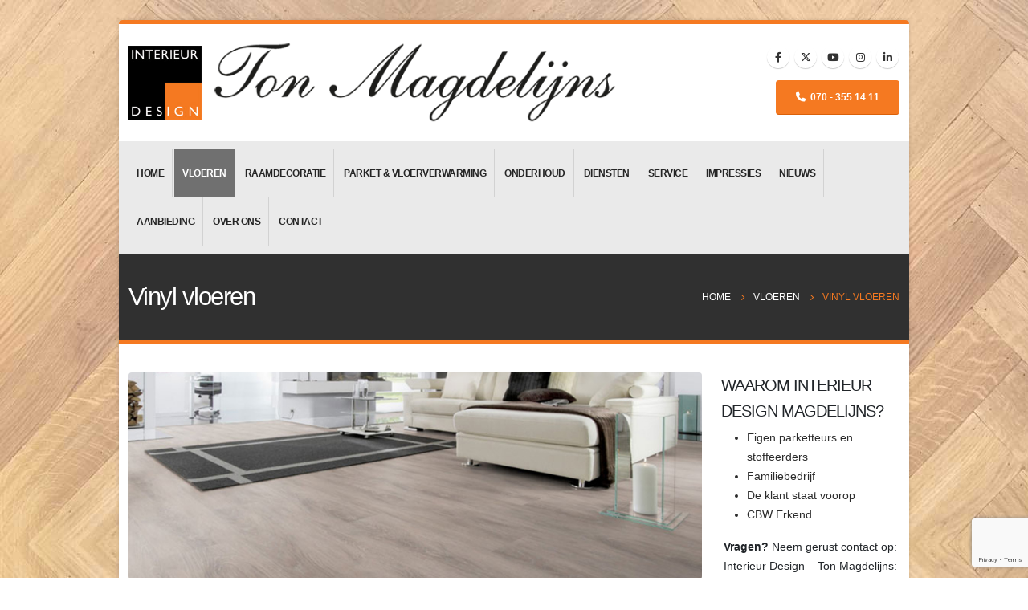

--- FILE ---
content_type: text/html; charset=UTF-8
request_url: https://www.interieur-design.nl/vloeren/vinyl-vloeren/
body_size: 21274
content:
	<!DOCTYPE html>
	<html  lang="nl-NL">
	<head>
		<meta http-equiv="X-UA-Compatible" content="IE=edge" />
		<meta http-equiv="Content-Type" content="text/html; charset=UTF-8" />
		<meta name="viewport" content="width=device-width, initial-scale=1, minimum-scale=1" />

		<link rel="profile" href="https://gmpg.org/xfn/11" />
		<link rel="pingback" href="https://www.interieur-design.nl/xmlrpc.php" />
		<meta name='robots' content='index, follow, max-image-preview:large, max-snippet:-1, max-video-preview:-1' />
<!-- Google tag (gtag.js) consent mode dataLayer added by Site Kit -->
<script id="google_gtagjs-js-consent-mode-data-layer">
window.dataLayer = window.dataLayer || [];function gtag(){dataLayer.push(arguments);}
gtag('consent', 'default', {"ad_personalization":"denied","ad_storage":"denied","ad_user_data":"denied","analytics_storage":"denied","functionality_storage":"denied","security_storage":"denied","personalization_storage":"denied","region":["AT","BE","BG","CH","CY","CZ","DE","DK","EE","ES","FI","FR","GB","GR","HR","HU","IE","IS","IT","LI","LT","LU","LV","MT","NL","NO","PL","PT","RO","SE","SI","SK"],"wait_for_update":500});
window._googlesitekitConsentCategoryMap = {"statistics":["analytics_storage"],"marketing":["ad_storage","ad_user_data","ad_personalization"],"functional":["functionality_storage","security_storage"],"preferences":["personalization_storage"]};
window._googlesitekitConsents = {"ad_personalization":"denied","ad_storage":"denied","ad_user_data":"denied","analytics_storage":"denied","functionality_storage":"denied","security_storage":"denied","personalization_storage":"denied","region":["AT","BE","BG","CH","CY","CZ","DE","DK","EE","ES","FI","FR","GB","GR","HR","HU","IE","IS","IT","LI","LT","LU","LV","MT","NL","NO","PL","PT","RO","SE","SI","SK"],"wait_for_update":500};
</script>
<!-- End Google tag (gtag.js) consent mode dataLayer added by Site Kit -->

	<!-- This site is optimized with the Yoast SEO plugin v26.6 - https://yoast.com/wordpress/plugins/seo/ -->
	<title>Vinyl vloeren - Interieur Design Magdelijns</title>
	<link rel="canonical" href="https://www.interieur-design.nl/vloeren/vinyl-vloeren/" />
	<meta property="og:locale" content="nl_NL" />
	<meta property="og:type" content="article" />
	<meta property="og:title" content="Vinyl vloeren - Interieur Design Magdelijns" />
	<meta property="og:url" content="https://www.interieur-design.nl/vloeren/vinyl-vloeren/" />
	<meta property="og:site_name" content="Interieur Design Magdelijns" />
	<meta property="article:publisher" content="https://www.facebook.com/InterieurDesign" />
	<meta property="article:modified_time" content="2020-12-18T12:00:17+00:00" />
	<meta name="twitter:card" content="summary_large_image" />
	<meta name="twitter:site" content="@Vloer_Interieur" />
	<meta name="twitter:label1" content="Geschatte leestijd" />
	<meta name="twitter:data1" content="3 minuten" />
	<script type="application/ld+json" class="yoast-schema-graph">{"@context":"https://schema.org","@graph":[{"@type":"WebPage","@id":"https://www.interieur-design.nl/vloeren/vinyl-vloeren/","url":"https://www.interieur-design.nl/vloeren/vinyl-vloeren/","name":"Vinyl vloeren - Interieur Design Magdelijns","isPartOf":{"@id":"https://www.interieur-design.nl/#website"},"datePublished":"2020-05-29T12:15:12+00:00","dateModified":"2020-12-18T12:00:17+00:00","breadcrumb":{"@id":"https://www.interieur-design.nl/vloeren/vinyl-vloeren/#breadcrumb"},"inLanguage":"nl-NL","potentialAction":[{"@type":"ReadAction","target":["https://www.interieur-design.nl/vloeren/vinyl-vloeren/"]}]},{"@type":"BreadcrumbList","@id":"https://www.interieur-design.nl/vloeren/vinyl-vloeren/#breadcrumb","itemListElement":[{"@type":"ListItem","position":1,"name":"Home","item":"https://www.interieur-design.nl/"},{"@type":"ListItem","position":2,"name":"Vloeren","item":"https://www.interieur-design.nl/vloeren/"},{"@type":"ListItem","position":3,"name":"Vinyl vloeren"}]},{"@type":"WebSite","@id":"https://www.interieur-design.nl/#website","url":"https://www.interieur-design.nl/","name":"Interieur Design Magdelijns","description":"Familiebedrijf in Den Haag waar meedenken, kwaliteit en service over uw parketvloer voorop staat. ✓showroom ✓deskundig advies","publisher":{"@id":"https://www.interieur-design.nl/#organization"},"potentialAction":[{"@type":"SearchAction","target":{"@type":"EntryPoint","urlTemplate":"https://www.interieur-design.nl/?s={search_term_string}"},"query-input":{"@type":"PropertyValueSpecification","valueRequired":true,"valueName":"search_term_string"}}],"inLanguage":"nl-NL"},{"@type":"Organization","@id":"https://www.interieur-design.nl/#organization","name":"Interieur Design - Ton Magdelijns","url":"https://www.interieur-design.nl/","logo":{"@type":"ImageObject","inLanguage":"nl-NL","@id":"https://www.interieur-design.nl/#/schema/logo/image/","url":"https://www.interieur-design.nl/wp-content/uploads/2020/09/mstile-150x150-1.png","contentUrl":"https://www.interieur-design.nl/wp-content/uploads/2020/09/mstile-150x150-1.png","width":270,"height":270,"caption":"Interieur Design - Ton Magdelijns"},"image":{"@id":"https://www.interieur-design.nl/#/schema/logo/image/"},"sameAs":["https://www.facebook.com/InterieurDesign","https://x.com/Vloer_Interieur","https://www.instagram.com/vloer.interieur/","https://www.linkedin.com/company/interieur-design-magdelijns/","https://www.youtube.com/channel/UCalQx5u71ZOjlDFSHDmsRbQ"]}]}</script>
	<!-- / Yoast SEO plugin. -->


<link rel='dns-prefetch' href='//www.googletagmanager.com' />
<link rel='dns-prefetch' href='//fonts.googleapis.com' />
<link rel="alternate" type="application/rss+xml" title="Interieur Design Magdelijns &raquo; feed" href="https://www.interieur-design.nl/feed/" />
<link rel="alternate" type="application/rss+xml" title="Interieur Design Magdelijns &raquo; reacties feed" href="https://www.interieur-design.nl/comments/feed/" />
<link rel="alternate" title="oEmbed (JSON)" type="application/json+oembed" href="https://www.interieur-design.nl/wp-json/oembed/1.0/embed?url=https%3A%2F%2Fwww.interieur-design.nl%2Fvloeren%2Fvinyl-vloeren%2F" />
<link rel="alternate" title="oEmbed (XML)" type="text/xml+oembed" href="https://www.interieur-design.nl/wp-json/oembed/1.0/embed?url=https%3A%2F%2Fwww.interieur-design.nl%2Fvloeren%2Fvinyl-vloeren%2F&#038;format=xml" />
		<link rel="shortcut icon" href="//www.interieur-design.nl/wp-content/uploads/2020/09/favicon.ico" type="image/x-icon" />
				<link rel="apple-touch-icon" href="//www.interieur-design.nl/wp-content/uploads/2020/09/apple-touch-icon.png" />
				<link rel="apple-touch-icon" sizes="120x120" href="//www.interieur-design.nl/wp-content/uploads/2020/09/apple-touch-icon.png" />
				<link rel="apple-touch-icon" sizes="76x76" href="//www.interieur-design.nl/wp-content/uploads/2020/09/apple-touch-icon.png" />
				<link rel="apple-touch-icon" sizes="152x152" href="//www.interieur-design.nl/wp-content/uploads/2020/09/apple-touch-icon.png" />
		<style id='wp-img-auto-sizes-contain-inline-css'>
img:is([sizes=auto i],[sizes^="auto," i]){contain-intrinsic-size:3000px 1500px}
/*# sourceURL=wp-img-auto-sizes-contain-inline-css */
</style>
<link rel='stylesheet' id='porto-google-fonts-css' href='//fonts.googleapis.com/css?family=Tahoma%2CGeneva%2C+sans-serif%3A400%2C500%2C600%2C700%2C800%7CShadows+Into+Light%3A400%2C700%7CPlayfair+Display%3A400%2C700%7COpen+Sans%3A400%2C600%2C700&#038;subset=cyrillic%2Ccyrillic-ext%2Cgreek%2Cgreek-ext%2Ckhmer%2Clatin%2Clatin-ext%2Cvietnamese&#038;ver=6.9' media='all' />
<link rel='stylesheet' id='twb-open-sans-css' href='https://fonts.googleapis.com/css?family=Open+Sans%3A300%2C400%2C500%2C600%2C700%2C800&#038;display=swap&#038;ver=6.9' media='all' />
<link rel='stylesheet' id='twbbwg-global-css' href='https://www.interieur-design.nl/wp-content/plugins/photo-gallery/booster/assets/css/global.css?ver=1.0.0' media='all' />
<style id='wp-emoji-styles-inline-css'>

	img.wp-smiley, img.emoji {
		display: inline !important;
		border: none !important;
		box-shadow: none !important;
		height: 1em !important;
		width: 1em !important;
		margin: 0 0.07em !important;
		vertical-align: -0.1em !important;
		background: none !important;
		padding: 0 !important;
	}
/*# sourceURL=wp-emoji-styles-inline-css */
</style>
<style id='wp-block-library-inline-css'>
:root{--wp-block-synced-color:#7a00df;--wp-block-synced-color--rgb:122,0,223;--wp-bound-block-color:var(--wp-block-synced-color);--wp-editor-canvas-background:#ddd;--wp-admin-theme-color:#007cba;--wp-admin-theme-color--rgb:0,124,186;--wp-admin-theme-color-darker-10:#006ba1;--wp-admin-theme-color-darker-10--rgb:0,107,160.5;--wp-admin-theme-color-darker-20:#005a87;--wp-admin-theme-color-darker-20--rgb:0,90,135;--wp-admin-border-width-focus:2px}@media (min-resolution:192dpi){:root{--wp-admin-border-width-focus:1.5px}}.wp-element-button{cursor:pointer}:root .has-very-light-gray-background-color{background-color:#eee}:root .has-very-dark-gray-background-color{background-color:#313131}:root .has-very-light-gray-color{color:#eee}:root .has-very-dark-gray-color{color:#313131}:root .has-vivid-green-cyan-to-vivid-cyan-blue-gradient-background{background:linear-gradient(135deg,#00d084,#0693e3)}:root .has-purple-crush-gradient-background{background:linear-gradient(135deg,#34e2e4,#4721fb 50%,#ab1dfe)}:root .has-hazy-dawn-gradient-background{background:linear-gradient(135deg,#faaca8,#dad0ec)}:root .has-subdued-olive-gradient-background{background:linear-gradient(135deg,#fafae1,#67a671)}:root .has-atomic-cream-gradient-background{background:linear-gradient(135deg,#fdd79a,#004a59)}:root .has-nightshade-gradient-background{background:linear-gradient(135deg,#330968,#31cdcf)}:root .has-midnight-gradient-background{background:linear-gradient(135deg,#020381,#2874fc)}:root{--wp--preset--font-size--normal:16px;--wp--preset--font-size--huge:42px}.has-regular-font-size{font-size:1em}.has-larger-font-size{font-size:2.625em}.has-normal-font-size{font-size:var(--wp--preset--font-size--normal)}.has-huge-font-size{font-size:var(--wp--preset--font-size--huge)}.has-text-align-center{text-align:center}.has-text-align-left{text-align:left}.has-text-align-right{text-align:right}.has-fit-text{white-space:nowrap!important}#end-resizable-editor-section{display:none}.aligncenter{clear:both}.items-justified-left{justify-content:flex-start}.items-justified-center{justify-content:center}.items-justified-right{justify-content:flex-end}.items-justified-space-between{justify-content:space-between}.screen-reader-text{border:0;clip-path:inset(50%);height:1px;margin:-1px;overflow:hidden;padding:0;position:absolute;width:1px;word-wrap:normal!important}.screen-reader-text:focus{background-color:#ddd;clip-path:none;color:#444;display:block;font-size:1em;height:auto;left:5px;line-height:normal;padding:15px 23px 14px;text-decoration:none;top:5px;width:auto;z-index:100000}html :where(.has-border-color){border-style:solid}html :where([style*=border-top-color]){border-top-style:solid}html :where([style*=border-right-color]){border-right-style:solid}html :where([style*=border-bottom-color]){border-bottom-style:solid}html :where([style*=border-left-color]){border-left-style:solid}html :where([style*=border-width]){border-style:solid}html :where([style*=border-top-width]){border-top-style:solid}html :where([style*=border-right-width]){border-right-style:solid}html :where([style*=border-bottom-width]){border-bottom-style:solid}html :where([style*=border-left-width]){border-left-style:solid}html :where(img[class*=wp-image-]){height:auto;max-width:100%}:where(figure){margin:0 0 1em}html :where(.is-position-sticky){--wp-admin--admin-bar--position-offset:var(--wp-admin--admin-bar--height,0px)}@media screen and (max-width:600px){html :where(.is-position-sticky){--wp-admin--admin-bar--position-offset:0px}}

/*# sourceURL=wp-block-library-inline-css */
</style><style id='wp-block-image-inline-css'>
.wp-block-image>a,.wp-block-image>figure>a{display:inline-block}.wp-block-image img{box-sizing:border-box;height:auto;max-width:100%;vertical-align:bottom}@media not (prefers-reduced-motion){.wp-block-image img.hide{visibility:hidden}.wp-block-image img.show{animation:show-content-image .4s}}.wp-block-image[style*=border-radius] img,.wp-block-image[style*=border-radius]>a{border-radius:inherit}.wp-block-image.has-custom-border img{box-sizing:border-box}.wp-block-image.aligncenter{text-align:center}.wp-block-image.alignfull>a,.wp-block-image.alignwide>a{width:100%}.wp-block-image.alignfull img,.wp-block-image.alignwide img{height:auto;width:100%}.wp-block-image .aligncenter,.wp-block-image .alignleft,.wp-block-image .alignright,.wp-block-image.aligncenter,.wp-block-image.alignleft,.wp-block-image.alignright{display:table}.wp-block-image .aligncenter>figcaption,.wp-block-image .alignleft>figcaption,.wp-block-image .alignright>figcaption,.wp-block-image.aligncenter>figcaption,.wp-block-image.alignleft>figcaption,.wp-block-image.alignright>figcaption{caption-side:bottom;display:table-caption}.wp-block-image .alignleft{float:left;margin:.5em 1em .5em 0}.wp-block-image .alignright{float:right;margin:.5em 0 .5em 1em}.wp-block-image .aligncenter{margin-left:auto;margin-right:auto}.wp-block-image :where(figcaption){margin-bottom:1em;margin-top:.5em}.wp-block-image.is-style-circle-mask img{border-radius:9999px}@supports ((-webkit-mask-image:none) or (mask-image:none)) or (-webkit-mask-image:none){.wp-block-image.is-style-circle-mask img{border-radius:0;-webkit-mask-image:url('data:image/svg+xml;utf8,<svg viewBox="0 0 100 100" xmlns="http://www.w3.org/2000/svg"><circle cx="50" cy="50" r="50"/></svg>');mask-image:url('data:image/svg+xml;utf8,<svg viewBox="0 0 100 100" xmlns="http://www.w3.org/2000/svg"><circle cx="50" cy="50" r="50"/></svg>');mask-mode:alpha;-webkit-mask-position:center;mask-position:center;-webkit-mask-repeat:no-repeat;mask-repeat:no-repeat;-webkit-mask-size:contain;mask-size:contain}}:root :where(.wp-block-image.is-style-rounded img,.wp-block-image .is-style-rounded img){border-radius:9999px}.wp-block-image figure{margin:0}.wp-lightbox-container{display:flex;flex-direction:column;position:relative}.wp-lightbox-container img{cursor:zoom-in}.wp-lightbox-container img:hover+button{opacity:1}.wp-lightbox-container button{align-items:center;backdrop-filter:blur(16px) saturate(180%);background-color:#5a5a5a40;border:none;border-radius:4px;cursor:zoom-in;display:flex;height:20px;justify-content:center;opacity:0;padding:0;position:absolute;right:16px;text-align:center;top:16px;width:20px;z-index:100}@media not (prefers-reduced-motion){.wp-lightbox-container button{transition:opacity .2s ease}}.wp-lightbox-container button:focus-visible{outline:3px auto #5a5a5a40;outline:3px auto -webkit-focus-ring-color;outline-offset:3px}.wp-lightbox-container button:hover{cursor:pointer;opacity:1}.wp-lightbox-container button:focus{opacity:1}.wp-lightbox-container button:focus,.wp-lightbox-container button:hover,.wp-lightbox-container button:not(:hover):not(:active):not(.has-background){background-color:#5a5a5a40;border:none}.wp-lightbox-overlay{box-sizing:border-box;cursor:zoom-out;height:100vh;left:0;overflow:hidden;position:fixed;top:0;visibility:hidden;width:100%;z-index:100000}.wp-lightbox-overlay .close-button{align-items:center;cursor:pointer;display:flex;justify-content:center;min-height:40px;min-width:40px;padding:0;position:absolute;right:calc(env(safe-area-inset-right) + 16px);top:calc(env(safe-area-inset-top) + 16px);z-index:5000000}.wp-lightbox-overlay .close-button:focus,.wp-lightbox-overlay .close-button:hover,.wp-lightbox-overlay .close-button:not(:hover):not(:active):not(.has-background){background:none;border:none}.wp-lightbox-overlay .lightbox-image-container{height:var(--wp--lightbox-container-height);left:50%;overflow:hidden;position:absolute;top:50%;transform:translate(-50%,-50%);transform-origin:top left;width:var(--wp--lightbox-container-width);z-index:9999999999}.wp-lightbox-overlay .wp-block-image{align-items:center;box-sizing:border-box;display:flex;height:100%;justify-content:center;margin:0;position:relative;transform-origin:0 0;width:100%;z-index:3000000}.wp-lightbox-overlay .wp-block-image img{height:var(--wp--lightbox-image-height);min-height:var(--wp--lightbox-image-height);min-width:var(--wp--lightbox-image-width);width:var(--wp--lightbox-image-width)}.wp-lightbox-overlay .wp-block-image figcaption{display:none}.wp-lightbox-overlay button{background:none;border:none}.wp-lightbox-overlay .scrim{background-color:#fff;height:100%;opacity:.9;position:absolute;width:100%;z-index:2000000}.wp-lightbox-overlay.active{visibility:visible}@media not (prefers-reduced-motion){.wp-lightbox-overlay.active{animation:turn-on-visibility .25s both}.wp-lightbox-overlay.active img{animation:turn-on-visibility .35s both}.wp-lightbox-overlay.show-closing-animation:not(.active){animation:turn-off-visibility .35s both}.wp-lightbox-overlay.show-closing-animation:not(.active) img{animation:turn-off-visibility .25s both}.wp-lightbox-overlay.zoom.active{animation:none;opacity:1;visibility:visible}.wp-lightbox-overlay.zoom.active .lightbox-image-container{animation:lightbox-zoom-in .4s}.wp-lightbox-overlay.zoom.active .lightbox-image-container img{animation:none}.wp-lightbox-overlay.zoom.active .scrim{animation:turn-on-visibility .4s forwards}.wp-lightbox-overlay.zoom.show-closing-animation:not(.active){animation:none}.wp-lightbox-overlay.zoom.show-closing-animation:not(.active) .lightbox-image-container{animation:lightbox-zoom-out .4s}.wp-lightbox-overlay.zoom.show-closing-animation:not(.active) .lightbox-image-container img{animation:none}.wp-lightbox-overlay.zoom.show-closing-animation:not(.active) .scrim{animation:turn-off-visibility .4s forwards}}@keyframes show-content-image{0%{visibility:hidden}99%{visibility:hidden}to{visibility:visible}}@keyframes turn-on-visibility{0%{opacity:0}to{opacity:1}}@keyframes turn-off-visibility{0%{opacity:1;visibility:visible}99%{opacity:0;visibility:visible}to{opacity:0;visibility:hidden}}@keyframes lightbox-zoom-in{0%{transform:translate(calc((-100vw + var(--wp--lightbox-scrollbar-width))/2 + var(--wp--lightbox-initial-left-position)),calc(-50vh + var(--wp--lightbox-initial-top-position))) scale(var(--wp--lightbox-scale))}to{transform:translate(-50%,-50%) scale(1)}}@keyframes lightbox-zoom-out{0%{transform:translate(-50%,-50%) scale(1);visibility:visible}99%{visibility:visible}to{transform:translate(calc((-100vw + var(--wp--lightbox-scrollbar-width))/2 + var(--wp--lightbox-initial-left-position)),calc(-50vh + var(--wp--lightbox-initial-top-position))) scale(var(--wp--lightbox-scale));visibility:hidden}}
/*# sourceURL=https://www.interieur-design.nl/wp-includes/blocks/image/style.min.css */
</style>
<style id='wp-block-image-theme-inline-css'>
:root :where(.wp-block-image figcaption){color:#555;font-size:13px;text-align:center}.is-dark-theme :root :where(.wp-block-image figcaption){color:#ffffffa6}.wp-block-image{margin:0 0 1em}
/*# sourceURL=https://www.interieur-design.nl/wp-includes/blocks/image/theme.min.css */
</style>
<style id='global-styles-inline-css'>
:root{--wp--preset--aspect-ratio--square: 1;--wp--preset--aspect-ratio--4-3: 4/3;--wp--preset--aspect-ratio--3-4: 3/4;--wp--preset--aspect-ratio--3-2: 3/2;--wp--preset--aspect-ratio--2-3: 2/3;--wp--preset--aspect-ratio--16-9: 16/9;--wp--preset--aspect-ratio--9-16: 9/16;--wp--preset--color--black: #000000;--wp--preset--color--cyan-bluish-gray: #abb8c3;--wp--preset--color--white: #ffffff;--wp--preset--color--pale-pink: #f78da7;--wp--preset--color--vivid-red: #cf2e2e;--wp--preset--color--luminous-vivid-orange: #ff6900;--wp--preset--color--luminous-vivid-amber: #fcb900;--wp--preset--color--light-green-cyan: #7bdcb5;--wp--preset--color--vivid-green-cyan: #00d084;--wp--preset--color--pale-cyan-blue: #8ed1fc;--wp--preset--color--vivid-cyan-blue: #0693e3;--wp--preset--color--vivid-purple: #9b51e0;--wp--preset--color--primary: var(--porto-primary-color);--wp--preset--color--secondary: var(--porto-secondary-color);--wp--preset--color--tertiary: var(--porto-tertiary-color);--wp--preset--color--quaternary: var(--porto-quaternary-color);--wp--preset--color--dark: var(--porto-dark-color);--wp--preset--color--light: var(--porto-light-color);--wp--preset--color--primary-hover: var(--porto-primary-light-5);--wp--preset--gradient--vivid-cyan-blue-to-vivid-purple: linear-gradient(135deg,rgb(6,147,227) 0%,rgb(155,81,224) 100%);--wp--preset--gradient--light-green-cyan-to-vivid-green-cyan: linear-gradient(135deg,rgb(122,220,180) 0%,rgb(0,208,130) 100%);--wp--preset--gradient--luminous-vivid-amber-to-luminous-vivid-orange: linear-gradient(135deg,rgb(252,185,0) 0%,rgb(255,105,0) 100%);--wp--preset--gradient--luminous-vivid-orange-to-vivid-red: linear-gradient(135deg,rgb(255,105,0) 0%,rgb(207,46,46) 100%);--wp--preset--gradient--very-light-gray-to-cyan-bluish-gray: linear-gradient(135deg,rgb(238,238,238) 0%,rgb(169,184,195) 100%);--wp--preset--gradient--cool-to-warm-spectrum: linear-gradient(135deg,rgb(74,234,220) 0%,rgb(151,120,209) 20%,rgb(207,42,186) 40%,rgb(238,44,130) 60%,rgb(251,105,98) 80%,rgb(254,248,76) 100%);--wp--preset--gradient--blush-light-purple: linear-gradient(135deg,rgb(255,206,236) 0%,rgb(152,150,240) 100%);--wp--preset--gradient--blush-bordeaux: linear-gradient(135deg,rgb(254,205,165) 0%,rgb(254,45,45) 50%,rgb(107,0,62) 100%);--wp--preset--gradient--luminous-dusk: linear-gradient(135deg,rgb(255,203,112) 0%,rgb(199,81,192) 50%,rgb(65,88,208) 100%);--wp--preset--gradient--pale-ocean: linear-gradient(135deg,rgb(255,245,203) 0%,rgb(182,227,212) 50%,rgb(51,167,181) 100%);--wp--preset--gradient--electric-grass: linear-gradient(135deg,rgb(202,248,128) 0%,rgb(113,206,126) 100%);--wp--preset--gradient--midnight: linear-gradient(135deg,rgb(2,3,129) 0%,rgb(40,116,252) 100%);--wp--preset--font-size--small: 13px;--wp--preset--font-size--medium: 20px;--wp--preset--font-size--large: 36px;--wp--preset--font-size--x-large: 42px;--wp--preset--spacing--20: 0.44rem;--wp--preset--spacing--30: 0.67rem;--wp--preset--spacing--40: 1rem;--wp--preset--spacing--50: 1.5rem;--wp--preset--spacing--60: 2.25rem;--wp--preset--spacing--70: 3.38rem;--wp--preset--spacing--80: 5.06rem;--wp--preset--shadow--natural: 6px 6px 9px rgba(0, 0, 0, 0.2);--wp--preset--shadow--deep: 12px 12px 50px rgba(0, 0, 0, 0.4);--wp--preset--shadow--sharp: 6px 6px 0px rgba(0, 0, 0, 0.2);--wp--preset--shadow--outlined: 6px 6px 0px -3px rgb(255, 255, 255), 6px 6px rgb(0, 0, 0);--wp--preset--shadow--crisp: 6px 6px 0px rgb(0, 0, 0);}:where(.is-layout-flex){gap: 0.5em;}:where(.is-layout-grid){gap: 0.5em;}body .is-layout-flex{display: flex;}.is-layout-flex{flex-wrap: wrap;align-items: center;}.is-layout-flex > :is(*, div){margin: 0;}body .is-layout-grid{display: grid;}.is-layout-grid > :is(*, div){margin: 0;}:where(.wp-block-columns.is-layout-flex){gap: 2em;}:where(.wp-block-columns.is-layout-grid){gap: 2em;}:where(.wp-block-post-template.is-layout-flex){gap: 1.25em;}:where(.wp-block-post-template.is-layout-grid){gap: 1.25em;}.has-black-color{color: var(--wp--preset--color--black) !important;}.has-cyan-bluish-gray-color{color: var(--wp--preset--color--cyan-bluish-gray) !important;}.has-white-color{color: var(--wp--preset--color--white) !important;}.has-pale-pink-color{color: var(--wp--preset--color--pale-pink) !important;}.has-vivid-red-color{color: var(--wp--preset--color--vivid-red) !important;}.has-luminous-vivid-orange-color{color: var(--wp--preset--color--luminous-vivid-orange) !important;}.has-luminous-vivid-amber-color{color: var(--wp--preset--color--luminous-vivid-amber) !important;}.has-light-green-cyan-color{color: var(--wp--preset--color--light-green-cyan) !important;}.has-vivid-green-cyan-color{color: var(--wp--preset--color--vivid-green-cyan) !important;}.has-pale-cyan-blue-color{color: var(--wp--preset--color--pale-cyan-blue) !important;}.has-vivid-cyan-blue-color{color: var(--wp--preset--color--vivid-cyan-blue) !important;}.has-vivid-purple-color{color: var(--wp--preset--color--vivid-purple) !important;}.has-black-background-color{background-color: var(--wp--preset--color--black) !important;}.has-cyan-bluish-gray-background-color{background-color: var(--wp--preset--color--cyan-bluish-gray) !important;}.has-white-background-color{background-color: var(--wp--preset--color--white) !important;}.has-pale-pink-background-color{background-color: var(--wp--preset--color--pale-pink) !important;}.has-vivid-red-background-color{background-color: var(--wp--preset--color--vivid-red) !important;}.has-luminous-vivid-orange-background-color{background-color: var(--wp--preset--color--luminous-vivid-orange) !important;}.has-luminous-vivid-amber-background-color{background-color: var(--wp--preset--color--luminous-vivid-amber) !important;}.has-light-green-cyan-background-color{background-color: var(--wp--preset--color--light-green-cyan) !important;}.has-vivid-green-cyan-background-color{background-color: var(--wp--preset--color--vivid-green-cyan) !important;}.has-pale-cyan-blue-background-color{background-color: var(--wp--preset--color--pale-cyan-blue) !important;}.has-vivid-cyan-blue-background-color{background-color: var(--wp--preset--color--vivid-cyan-blue) !important;}.has-vivid-purple-background-color{background-color: var(--wp--preset--color--vivid-purple) !important;}.has-black-border-color{border-color: var(--wp--preset--color--black) !important;}.has-cyan-bluish-gray-border-color{border-color: var(--wp--preset--color--cyan-bluish-gray) !important;}.has-white-border-color{border-color: var(--wp--preset--color--white) !important;}.has-pale-pink-border-color{border-color: var(--wp--preset--color--pale-pink) !important;}.has-vivid-red-border-color{border-color: var(--wp--preset--color--vivid-red) !important;}.has-luminous-vivid-orange-border-color{border-color: var(--wp--preset--color--luminous-vivid-orange) !important;}.has-luminous-vivid-amber-border-color{border-color: var(--wp--preset--color--luminous-vivid-amber) !important;}.has-light-green-cyan-border-color{border-color: var(--wp--preset--color--light-green-cyan) !important;}.has-vivid-green-cyan-border-color{border-color: var(--wp--preset--color--vivid-green-cyan) !important;}.has-pale-cyan-blue-border-color{border-color: var(--wp--preset--color--pale-cyan-blue) !important;}.has-vivid-cyan-blue-border-color{border-color: var(--wp--preset--color--vivid-cyan-blue) !important;}.has-vivid-purple-border-color{border-color: var(--wp--preset--color--vivid-purple) !important;}.has-vivid-cyan-blue-to-vivid-purple-gradient-background{background: var(--wp--preset--gradient--vivid-cyan-blue-to-vivid-purple) !important;}.has-light-green-cyan-to-vivid-green-cyan-gradient-background{background: var(--wp--preset--gradient--light-green-cyan-to-vivid-green-cyan) !important;}.has-luminous-vivid-amber-to-luminous-vivid-orange-gradient-background{background: var(--wp--preset--gradient--luminous-vivid-amber-to-luminous-vivid-orange) !important;}.has-luminous-vivid-orange-to-vivid-red-gradient-background{background: var(--wp--preset--gradient--luminous-vivid-orange-to-vivid-red) !important;}.has-very-light-gray-to-cyan-bluish-gray-gradient-background{background: var(--wp--preset--gradient--very-light-gray-to-cyan-bluish-gray) !important;}.has-cool-to-warm-spectrum-gradient-background{background: var(--wp--preset--gradient--cool-to-warm-spectrum) !important;}.has-blush-light-purple-gradient-background{background: var(--wp--preset--gradient--blush-light-purple) !important;}.has-blush-bordeaux-gradient-background{background: var(--wp--preset--gradient--blush-bordeaux) !important;}.has-luminous-dusk-gradient-background{background: var(--wp--preset--gradient--luminous-dusk) !important;}.has-pale-ocean-gradient-background{background: var(--wp--preset--gradient--pale-ocean) !important;}.has-electric-grass-gradient-background{background: var(--wp--preset--gradient--electric-grass) !important;}.has-midnight-gradient-background{background: var(--wp--preset--gradient--midnight) !important;}.has-small-font-size{font-size: var(--wp--preset--font-size--small) !important;}.has-medium-font-size{font-size: var(--wp--preset--font-size--medium) !important;}.has-large-font-size{font-size: var(--wp--preset--font-size--large) !important;}.has-x-large-font-size{font-size: var(--wp--preset--font-size--x-large) !important;}
/*# sourceURL=global-styles-inline-css */
</style>

<style id='classic-theme-styles-inline-css'>
/*! This file is auto-generated */
.wp-block-button__link{color:#fff;background-color:#32373c;border-radius:9999px;box-shadow:none;text-decoration:none;padding:calc(.667em + 2px) calc(1.333em + 2px);font-size:1.125em}.wp-block-file__button{background:#32373c;color:#fff;text-decoration:none}
/*# sourceURL=/wp-includes/css/classic-themes.min.css */
</style>
<link rel='stylesheet' id='pb_animate-css' href='https://www.interieur-design.nl/wp-content/plugins/ays-popup-box/public/css/animate.css?ver=6.0.8' media='all' />
<link rel='stylesheet' id='contact-form-7-css' href='https://www.interieur-design.nl/wp-content/plugins/contact-form-7/includes/css/styles.css?ver=6.1.4' media='all' />
<link rel='stylesheet' id='bwg_fonts-css' href='https://www.interieur-design.nl/wp-content/plugins/photo-gallery/css/bwg-fonts/fonts.css?ver=0.0.1' media='all' />
<link rel='stylesheet' id='sumoselect-css' href='https://www.interieur-design.nl/wp-content/plugins/photo-gallery/css/sumoselect.min.css?ver=3.4.6' media='all' />
<link rel='stylesheet' id='mCustomScrollbar-css' href='https://www.interieur-design.nl/wp-content/plugins/photo-gallery/css/jquery.mCustomScrollbar.min.css?ver=3.1.5' media='all' />
<link rel='stylesheet' id='bwg_googlefonts-css' href='https://fonts.googleapis.com/css?family=Ubuntu&#038;subset=greek,latin,greek-ext,vietnamese,cyrillic-ext,latin-ext,cyrillic' media='all' />
<link rel='stylesheet' id='bwg_frontend-css' href='https://www.interieur-design.nl/wp-content/plugins/photo-gallery/css/styles.min.css?ver=1.8.35' media='all' />
<link rel='stylesheet' id='porto-css-vars-css' href='https://www.interieur-design.nl/wp-content/uploads/porto_styles/theme_css_vars.css?ver=7.1.3' media='all' />
<link rel='stylesheet' id='js_composer_front-css' href='https://www.interieur-design.nl/wp-content/plugins/js_composer/assets/css/js_composer.min.css?ver=7.6' media='all' />
<link rel='stylesheet' id='bootstrap-css' href='https://www.interieur-design.nl/wp-content/uploads/porto_styles/bootstrap.css?ver=7.1.3' media='all' />
<link rel='stylesheet' id='porto-plugins-css' href='https://www.interieur-design.nl/wp-content/themes/porto/css/plugins.css?ver=7.1.3' media='all' />
<link rel='stylesheet' id='porto-theme-css' href='https://www.interieur-design.nl/wp-content/themes/porto/css/theme.css?ver=7.1.3' media='all' />
<link rel='stylesheet' id='porto-shortcodes-css' href='https://www.interieur-design.nl/wp-content/uploads/porto_styles/shortcodes.css?ver=7.1.3' media='all' />
<link rel='stylesheet' id='porto-theme-wpb-css' href='https://www.interieur-design.nl/wp-content/themes/porto/css/theme_wpb.css?ver=7.1.3' media='all' />
<link rel='stylesheet' id='porto-theme-radius-css' href='https://www.interieur-design.nl/wp-content/themes/porto/css/theme_radius.css?ver=7.1.3' media='all' />
<link rel='stylesheet' id='porto-dynamic-style-css' href='https://www.interieur-design.nl/wp-content/uploads/porto_styles/dynamic_style.css?ver=7.1.3' media='all' />
<link rel='stylesheet' id='porto-type-builder-css' href='https://www.interieur-design.nl/wp-content/plugins/porto-functionality/builders/assets/type-builder.css?ver=3.1.3' media='all' />
<link rel='stylesheet' id='porto-style-css' href='https://www.interieur-design.nl/wp-content/themes/porto/style.css?ver=7.1.3' media='all' />
<style id='porto-style-inline-css'>
.side-header-narrow-bar-logo{max-width:100px}#header,.sticky-header .header-main.sticky{border-top:3px solid #ededed}@media (min-width:992px){}.page-top .sort-source{position:static;text-align:center;margin-top:5px;border-width:0}.page-top{padding-top:20px;padding-bottom:20px}.page-top .page-title{padding-bottom:0}@media (max-width:991px){.page-top .page-sub-title{margin-bottom:5px;margin-top:0}.page-top .breadcrumbs-wrap{margin-bottom:5px}}@media (min-width:992px){.page-top .page-title{min-height:0;line-height:1.25}.page-top .page-sub-title{line-height:1.6}}@media (min-width:992px){.page-top .breadcrumb{-webkit-justify-content:flex-end;-ms-flex-pack:end;justify-content:flex-end}}b{font-weight:900}.progress-label{font-size:.8em}.btn-call-to-action .btn{font-size:1em;font-weight:600;text-transform:none}.portfolio-item .thumb-info{background:#f4f4f4}.image-box .porto-sicon-header p{letter-spacing:-0.05em}
/*# sourceURL=porto-style-inline-css */
</style>
<link rel='stylesheet' id='styles-child-css' href='https://www.interieur-design.nl/wp-content/themes/porto-child/style.css?ver=6.9' media='all' />
<script src="https://www.interieur-design.nl/wp-includes/js/jquery/jquery.min.js?ver=3.7.1" id="jquery-core-js"></script>
<script src="https://www.interieur-design.nl/wp-includes/js/jquery/jquery-migrate.min.js?ver=3.4.1" id="jquery-migrate-js"></script>
<script src="https://www.interieur-design.nl/wp-content/plugins/photo-gallery/booster/assets/js/circle-progress.js?ver=1.2.2" id="twbbwg-circle-js"></script>
<script id="twbbwg-global-js-extra">
var twb = {"nonce":"1bed0357bb","ajax_url":"https://www.interieur-design.nl/wp-admin/admin-ajax.php","plugin_url":"https://www.interieur-design.nl/wp-content/plugins/photo-gallery/booster","href":"https://www.interieur-design.nl/wp-admin/admin.php?page=twbbwg_photo-gallery"};
var twb = {"nonce":"1bed0357bb","ajax_url":"https://www.interieur-design.nl/wp-admin/admin-ajax.php","plugin_url":"https://www.interieur-design.nl/wp-content/plugins/photo-gallery/booster","href":"https://www.interieur-design.nl/wp-admin/admin.php?page=twbbwg_photo-gallery"};
//# sourceURL=twbbwg-global-js-extra
</script>
<script src="https://www.interieur-design.nl/wp-content/plugins/photo-gallery/booster/assets/js/global.js?ver=1.0.0" id="twbbwg-global-js"></script>
<script id="ays-pb-js-extra">
var pbLocalizeObj = {"ajax":"https://www.interieur-design.nl/wp-admin/admin-ajax.php","seconds":"seconds","thisWillClose":"This will close in","icons":{"close_icon":"\u003Csvg class=\"ays_pb_material_close_icon\" xmlns=\"https://www.w3.org/2000/svg\" height=\"36px\" viewBox=\"0 0 24 24\" width=\"36px\" fill=\"#000000\" alt=\"Pop-up Close\"\u003E\u003Cpath d=\"M0 0h24v24H0z\" fill=\"none\"/\u003E\u003Cpath d=\"M19 6.41L17.59 5 12 10.59 6.41 5 5 6.41 10.59 12 5 17.59 6.41 19 12 13.41 17.59 19 19 17.59 13.41 12z\"/\u003E\u003C/svg\u003E","close_circle_icon":"\u003Csvg class=\"ays_pb_material_close_circle_icon\" xmlns=\"https://www.w3.org/2000/svg\" height=\"24\" viewBox=\"0 0 24 24\" width=\"36\" alt=\"Pop-up Close\"\u003E\u003Cpath d=\"M0 0h24v24H0z\" fill=\"none\"/\u003E\u003Cpath d=\"M12 2C6.47 2 2 6.47 2 12s4.47 10 10 10 10-4.47 10-10S17.53 2 12 2zm5 13.59L15.59 17 12 13.41 8.41 17 7 15.59 10.59 12 7 8.41 8.41 7 12 10.59 15.59 7 17 8.41 13.41 12 17 15.59z\"/\u003E\u003C/svg\u003E","volume_up_icon":"\u003Csvg class=\"ays_pb_fa_volume\" xmlns=\"https://www.w3.org/2000/svg\" height=\"24\" viewBox=\"0 0 24 24\" width=\"36\"\u003E\u003Cpath d=\"M0 0h24v24H0z\" fill=\"none\"/\u003E\u003Cpath d=\"M3 9v6h4l5 5V4L7 9H3zm13.5 3c0-1.77-1.02-3.29-2.5-4.03v8.05c1.48-.73 2.5-2.25 2.5-4.02zM14 3.23v2.06c2.89.86 5 3.54 5 6.71s-2.11 5.85-5 6.71v2.06c4.01-.91 7-4.49 7-8.77s-2.99-7.86-7-8.77z\"/\u003E\u003C/svg\u003E","volume_mute_icon":"\u003Csvg xmlns=\"https://www.w3.org/2000/svg\" height=\"24\" viewBox=\"0 0 24 24\" width=\"24\"\u003E\u003Cpath d=\"M0 0h24v24H0z\" fill=\"none\"/\u003E\u003Cpath d=\"M7 9v6h4l5 5V4l-5 5H7z\"/\u003E\u003C/svg\u003E"}};
//# sourceURL=ays-pb-js-extra
</script>
<script src="https://www.interieur-design.nl/wp-content/plugins/ays-popup-box/public/js/ays-pb-public.js?ver=6.0.8" id="ays-pb-js"></script>
<script src="https://www.interieur-design.nl/wp-content/plugins/photo-gallery/js/jquery.sumoselect.min.js?ver=3.4.6" id="sumoselect-js"></script>
<script src="https://www.interieur-design.nl/wp-content/plugins/photo-gallery/js/tocca.min.js?ver=2.0.9" id="bwg_mobile-js"></script>
<script src="https://www.interieur-design.nl/wp-content/plugins/photo-gallery/js/jquery.mCustomScrollbar.concat.min.js?ver=3.1.5" id="mCustomScrollbar-js"></script>
<script src="https://www.interieur-design.nl/wp-content/plugins/photo-gallery/js/jquery.fullscreen.min.js?ver=0.6.0" id="jquery-fullscreen-js"></script>
<script id="bwg_frontend-js-extra">
var bwg_objectsL10n = {"bwg_field_required":"veld is vereist.","bwg_mail_validation":"Dit is geen geldig e-mailadres.","bwg_search_result":"Er zijn geen afbeeldingen gevonden die voldoen aan de zoekopdracht.","bwg_select_tag":"Selecteer tag","bwg_order_by":"Sorteer op","bwg_search":"Zoeken","bwg_show_ecommerce":"Toon eCommerce","bwg_hide_ecommerce":"Verberg Ecommerce","bwg_show_comments":"Toon reacties","bwg_hide_comments":"Verberg reacties","bwg_restore":"Terugzetten","bwg_maximize":"Maximaliseren","bwg_fullscreen":"Volledig scherm","bwg_exit_fullscreen":"Volledig scherm afsluiten","bwg_search_tag":"ZOEKEN...","bwg_tag_no_match":"Geen tags gevonden","bwg_all_tags_selected":"Alle tags geselecteerd","bwg_tags_selected":"tags geselecteerd","play":"Afspelen","pause":"Pauze","is_pro":"","bwg_play":"Afspelen","bwg_pause":"Pauze","bwg_hide_info":"Informatie verbergen","bwg_show_info":"Informatie weergeven","bwg_hide_rating":"Verberg waardering","bwg_show_rating":"Toon beoordeling","ok":"OK","cancel":"Annuleren","select_all":"Alles selecteren","lazy_load":"0","lazy_loader":"https://www.interieur-design.nl/wp-content/plugins/photo-gallery/images/ajax_loader.png","front_ajax":"0","bwg_tag_see_all":"bekijk alle tags","bwg_tag_see_less":"minder tags zien"};
//# sourceURL=bwg_frontend-js-extra
</script>
<script src="https://www.interieur-design.nl/wp-content/plugins/photo-gallery/js/scripts.min.js?ver=1.8.35" id="bwg_frontend-js"></script>

<!-- Google tag (gtag.js) snippet toegevoegd door Site Kit -->
<!-- Google Analytics snippet toegevoegd door Site Kit -->
<script src="https://www.googletagmanager.com/gtag/js?id=G-0L3C40DTTD" id="google_gtagjs-js" async></script>
<script id="google_gtagjs-js-after">
window.dataLayer = window.dataLayer || [];function gtag(){dataLayer.push(arguments);}
gtag("set","linker",{"domains":["www.interieur-design.nl"]});
gtag("js", new Date());
gtag("set", "developer_id.dZTNiMT", true);
gtag("config", "G-0L3C40DTTD");
//# sourceURL=google_gtagjs-js-after
</script>
<script></script><link rel="https://api.w.org/" href="https://www.interieur-design.nl/wp-json/" /><link rel="alternate" title="JSON" type="application/json" href="https://www.interieur-design.nl/wp-json/wp/v2/pages/2767" /><link rel="EditURI" type="application/rsd+xml" title="RSD" href="https://www.interieur-design.nl/xmlrpc.php?rsd" />
<meta name="generator" content="WordPress 6.9" />
<link rel='shortlink' href='https://www.interieur-design.nl/?p=2767' />
<meta name="generator" content="Site Kit by Google 1.170.0" />		<script type="text/javascript">
		WebFontConfig = {
			google: { families: [ 'Tahoma%2CGeneva%2C+sans-serif:400,500,600,700,800:cyrillic,cyrillic-ext,greek,greek-ext,khmer,latin,latin-ext,vietnamese','Shadows+Into+Light:400,700','Playfair+Display:400,700','Open+Sans:400,600,700' ] }
		};
		(function(d) {
			var wf = d.createElement('script'), s = d.scripts[d.scripts.length - 1];
			wf.src = 'https://www.interieur-design.nl/wp-content/themes/porto/js/libs/webfont.js';
			wf.async = true;
			s.parentNode.insertBefore(wf, s);
		})(document);</script>
		<meta name="generator" content="Powered by WPBakery Page Builder - drag and drop page builder for WordPress."/>
<meta name="generator" content="Powered by Slider Revolution 6.7.10 - responsive, Mobile-Friendly Slider Plugin for WordPress with comfortable drag and drop interface." />
<script>function setREVStartSize(e){
			//window.requestAnimationFrame(function() {
				window.RSIW = window.RSIW===undefined ? window.innerWidth : window.RSIW;
				window.RSIH = window.RSIH===undefined ? window.innerHeight : window.RSIH;
				try {
					var pw = document.getElementById(e.c).parentNode.offsetWidth,
						newh;
					pw = pw===0 || isNaN(pw) || (e.l=="fullwidth" || e.layout=="fullwidth") ? window.RSIW : pw;
					e.tabw = e.tabw===undefined ? 0 : parseInt(e.tabw);
					e.thumbw = e.thumbw===undefined ? 0 : parseInt(e.thumbw);
					e.tabh = e.tabh===undefined ? 0 : parseInt(e.tabh);
					e.thumbh = e.thumbh===undefined ? 0 : parseInt(e.thumbh);
					e.tabhide = e.tabhide===undefined ? 0 : parseInt(e.tabhide);
					e.thumbhide = e.thumbhide===undefined ? 0 : parseInt(e.thumbhide);
					e.mh = e.mh===undefined || e.mh=="" || e.mh==="auto" ? 0 : parseInt(e.mh,0);
					if(e.layout==="fullscreen" || e.l==="fullscreen")
						newh = Math.max(e.mh,window.RSIH);
					else{
						e.gw = Array.isArray(e.gw) ? e.gw : [e.gw];
						for (var i in e.rl) if (e.gw[i]===undefined || e.gw[i]===0) e.gw[i] = e.gw[i-1];
						e.gh = e.el===undefined || e.el==="" || (Array.isArray(e.el) && e.el.length==0)? e.gh : e.el;
						e.gh = Array.isArray(e.gh) ? e.gh : [e.gh];
						for (var i in e.rl) if (e.gh[i]===undefined || e.gh[i]===0) e.gh[i] = e.gh[i-1];
											
						var nl = new Array(e.rl.length),
							ix = 0,
							sl;
						e.tabw = e.tabhide>=pw ? 0 : e.tabw;
						e.thumbw = e.thumbhide>=pw ? 0 : e.thumbw;
						e.tabh = e.tabhide>=pw ? 0 : e.tabh;
						e.thumbh = e.thumbhide>=pw ? 0 : e.thumbh;
						for (var i in e.rl) nl[i] = e.rl[i]<window.RSIW ? 0 : e.rl[i];
						sl = nl[0];
						for (var i in nl) if (sl>nl[i] && nl[i]>0) { sl = nl[i]; ix=i;}
						var m = pw>(e.gw[ix]+e.tabw+e.thumbw) ? 1 : (pw-(e.tabw+e.thumbw)) / (e.gw[ix]);
						newh =  (e.gh[ix] * m) + (e.tabh + e.thumbh);
					}
					var el = document.getElementById(e.c);
					if (el!==null && el) el.style.height = newh+"px";
					el = document.getElementById(e.c+"_wrapper");
					if (el!==null && el) {
						el.style.height = newh+"px";
						el.style.display = "block";
					}
				} catch(e){
					console.log("Failure at Presize of Slider:" + e)
				}
			//});
		  };</script>
<noscript><style> .wpb_animate_when_almost_visible { opacity: 1; }</style></noscript>	<link rel='stylesheet' id='ays-pb-min-css' href='https://www.interieur-design.nl/wp-content/plugins/ays-popup-box/public/css/ays-pb-public-min.css?ver=6.0.8' media='all' />
<link rel='stylesheet' id='rs-plugin-settings-css' href='//www.interieur-design.nl/wp-content/plugins/revslider/sr6/assets/css/rs6.css?ver=6.7.10' media='all' />
<style id='rs-plugin-settings-inline-css'>
#rs-demo-id {}
/*# sourceURL=rs-plugin-settings-inline-css */
</style>
</head>
	<body data-rsssl=1 class="wp-singular page-template-default page page-id-2767 page-child parent-pageid-2612 wp-embed-responsive wp-theme-porto wp-child-theme-porto-child porto-rounded porto-breadcrumbs-bb boxed blog-1 wpb-js-composer js-comp-ver-7.6 vc_responsive">
	
	<div class="page-wrapper"><!-- page wrapper -->
		
											<!-- header wrapper -->
				<div class="header-wrapper">
										<header id="header" class="header-separate header-corporate header-14 sticky-menu-header">
		<div class="header-main">
		<div class="container">
			<div class="header-left">
			
	<div class="logo">
	<a href="https://www.interieur-design.nl/" title="Interieur Design Magdelijns - Familiebedrijf in Den Haag waar meedenken, kwaliteit en service over uw parketvloer voorop staat. ✓showroom ✓deskundig advies"  rel="home">
		<img class="img-responsive standard-logo retina-logo" width="144" height="146" src="//www.interieur-design.nl/wp-content/uploads/2019/10/logo-interieur-design.jpg" alt="Interieur Design Magdelijns" />	</a>
	</div>
				</div>
			<div class="header-center">
			  <img src="/wp-content/uploads/2020/05/ton-magdelijns-550.png" alt="" class="" />
			</div>
			<div class="header-right">

				<div class="share-links">		<a target="_blank"  rel="nofollow noopener noreferrer" class="share-facebook" href="https://www.facebook.com/InterieurDesign" title="Facebook"></a>
				<a target="_blank"  rel="nofollow noopener noreferrer" class="share-twitter" href="https://twitter.com/Vloer_Interieur" title="Twitter"></a>
				<a target="_blank"  rel="nofollow noopener noreferrer" class="share-youtube" href="https://www.youtube.com/channel/UCalQx5u71ZOjlDFSHDmsRbQ" title="Youtube"></a>
				<a target="_blank"  rel="nofollow noopener noreferrer" class="share-instagram" href="https://www.instagram.com/vloer.interieur/" title="Instagram"></a>
				<a target="_blank"  rel="nofollow noopener noreferrer" class="share-linkedin" href="https://www.linkedin.com/company/interieur-design-magdelijns/" title="LinkedIn"></a>
				<a  rel="nofollow noopener noreferrer" class="share-whatsapp" style="display:none" href="whatsapp://send?text=https://wa.me/31703551411" data-action="share/whatsapp/share" title="WhatsApp">WhatsApp</a>
		</div>
				<div class="header-contact"><a style="margin-left: 20px; margin-top: 10px; color: #ffffff;" href="tel:+31703551411" class="btn btn-primary btn-modern" href="/contact/" title=""><span><i class="fa fa-phone"></i>&nbsp;&nbsp;070 - 355 14 11</span></a></div>				<a class="mobile-toggle"><i class="fas fa-bars"></i></a>			

				
			</div>
		</div>
		
<div id="nav-panel">
	<div class="container">
		<div class="mobile-nav-wrap">
		<div class="menu-wrap"><ul id="menu-hoofdmenu" class="mobile-menu accordion-menu"><li id="accordion-menu-item-2535" class="menu-item menu-item-type-post_type menu-item-object-page menu-item-home"><a href="https://www.interieur-design.nl/">Home</a></li>
<li id="accordion-menu-item-2615" class="menu-item menu-item-type-post_type menu-item-object-page current-page-ancestor current-menu-ancestor current-menu-parent current-page-parent current_page_parent current_page_ancestor menu-item-has-children active has-sub"><a href="https://www.interieur-design.nl/vloeren/" class=" current ">Vloeren</a>
<span class="arrow" role="button"></span><ul class="sub-menu">
	<li id="accordion-menu-item-2644" class="menu-item menu-item-type-post_type menu-item-object-page"><a href="https://www.interieur-design.nl/vloeren/parketvloeren-den-haag/">Parketvloeren</a></li>
	<li id="accordion-menu-item-2699" class="menu-item menu-item-type-post_type menu-item-object-page menu-item-has-children has-sub"><a href="https://www.interieur-design.nl/vloeren/houten-vloeren/">Houten vloeren</a>
	<span class="arrow" role="button"></span><ul class="sub-menu">
		<li id="accordion-menu-item-5917" class="menu-item menu-item-type-post_type menu-item-object-page"><a href="https://www.interieur-design.nl/de-trendleggers/">De Trendleggers</a></li>
		<li id="accordion-menu-item-6596" class="menu-item menu-item-type-post_type menu-item-object-page"><a href="https://www.interieur-design.nl/parky-fineerparket/">Parky Fineerparket</a></li>
		<li id="accordion-menu-item-6051" class="menu-item menu-item-type-post_type menu-item-object-page"><a href="https://www.interieur-design.nl/haagsche-collectie-houten-vloeren/">De Haagsche Collectie houten vloeren</a></li>
	</ul>
</li>
	<li id="accordion-menu-item-2761" class="menu-item menu-item-type-post_type menu-item-object-page"><a href="https://www.interieur-design.nl/vloeren/bamboe-vloeren/">Bamboe parket vloeren</a></li>
	<li id="accordion-menu-item-2784" class="menu-item menu-item-type-post_type menu-item-object-page"><a href="https://www.interieur-design.nl/vloeren/laminaat/">Laminaat</a></li>
	<li id="accordion-menu-item-2785" class="menu-item menu-item-type-post_type menu-item-object-page"><a href="https://www.interieur-design.nl/vloeren/tapijt-vloerbekking/">Tapijt vloerbekking</a></li>
	<li id="accordion-menu-item-2786" class="menu-item menu-item-type-post_type menu-item-object-page current-menu-item page_item page-item-2767 current_page_item active"><a href="https://www.interieur-design.nl/vloeren/vinyl-vloeren/">Vinyl vloeren</a></li>
	<li id="accordion-menu-item-2787" class="menu-item menu-item-type-post_type menu-item-object-page menu-item-has-children has-sub"><a href="https://www.interieur-design.nl/vloeren/pvc-vloeren/">PVC vloeren</a>
	<span class="arrow" role="button"></span><ul class="sub-menu">
		<li id="accordion-menu-item-5843" class="menu-item menu-item-type-post_type menu-item-object-page"><a href="https://www.interieur-design.nl/therdex-pvc-vloeren/">Therdex PVC vloeren</a></li>
	</ul>
</li>
	<li id="accordion-menu-item-2788" class="menu-item menu-item-type-post_type menu-item-object-page"><a href="https://www.interieur-design.nl/vloeren/marmoleum-vloeren/">Marmoleum vloeren</a></li>
	<li id="accordion-menu-item-2790" class="menu-item menu-item-type-post_type menu-item-object-page"><a href="https://www.interieur-design.nl/vloeren/vloerverwarming/">Vloerverwarming</a></li>
	<li id="accordion-menu-item-2789" class="menu-item menu-item-type-post_type menu-item-object-page"><a href="https://www.interieur-design.nl/schoonloopmatten/">Schoonloopmatten op maat</a></li>
</ul>
</li>
<li id="accordion-menu-item-2703" class="menu-item menu-item-type-post_type menu-item-object-page menu-item-has-children has-sub"><a href="https://www.interieur-design.nl/raamdecoratie/">Raamdecoratie</a>
<span class="arrow" role="button"></span><ul class="sub-menu">
	<li id="accordion-menu-item-2806" class="menu-item menu-item-type-post_type menu-item-object-page"><a href="https://www.interieur-design.nl/raamdecoratie/vitrages-op-maat-stijlvolle-raamdecoratie-uit-den-haag/">Vitrage</a></li>
	<li id="accordion-menu-item-2805" class="menu-item menu-item-type-post_type menu-item-object-page"><a href="https://www.interieur-design.nl/raamdecoratie/inbetween-gordijnen/">Inbetween gordijnen</a></li>
	<li id="accordion-menu-item-2804" class="menu-item menu-item-type-post_type menu-item-object-page"><a href="https://www.interieur-design.nl/raamdecoratie/gordijnen/">Gordijnen</a></li>
	<li id="accordion-menu-item-2803" class="menu-item menu-item-type-post_type menu-item-object-page"><a href="https://www.interieur-design.nl/raamdecoratie/jaloezieen-en-rolgordijnen/">Jaloezieen en rolgordijnen</a></li>
	<li id="accordion-menu-item-6310" class="menu-item menu-item-type-post_type menu-item-object-page"><a href="https://www.interieur-design.nl/raamdecoratie/slimme-raamdecoratie/">Slimme raamdecoratie</a></li>
</ul>
</li>
<li id="accordion-menu-item-5606" class="menu-item menu-item-type-post_type menu-item-object-page"><a href="https://www.interieur-design.nl/parket-vloerverwarming/">Parket &#038; Vloerverwarming</a></li>
<li id="accordion-menu-item-3414" class="menu-item menu-item-type-post_type menu-item-object-page menu-item-has-children has-sub"><a href="https://www.interieur-design.nl/onderhoud/">Onderhoud</a>
<span class="arrow" role="button"></span><ul class="sub-menu">
	<li id="accordion-menu-item-3421" class="menu-item menu-item-type-post_type menu-item-object-page"><a href="https://www.interieur-design.nl/onderhoud/parketvloer-onderhoud/">Houten vloer / Parketvloer</a></li>
</ul>
</li>
<li id="accordion-menu-item-2820" class="menu-item menu-item-type-post_type menu-item-object-page menu-item-has-children has-sub"><a href="https://www.interieur-design.nl/diensten/">Diensten</a>
<span class="arrow" role="button"></span><ul class="sub-menu">
	<li id="accordion-menu-item-2832" class="menu-item menu-item-type-post_type menu-item-object-page"><a href="https://www.interieur-design.nl/diensten/parketvloer-schuren/">Parketvloer schuren</a></li>
	<li id="accordion-menu-item-2831" class="menu-item menu-item-type-post_type menu-item-object-page"><a href="https://www.interieur-design.nl/diensten/parketleggen-en-stofferen/">Parketleggen en stofferen</a></li>
	<li id="accordion-menu-item-2829" class="menu-item menu-item-type-post_type menu-item-object-page"><a href="https://www.interieur-design.nl/diensten/project-stoffering/">Project stoffering</a></li>
</ul>
</li>
<li id="accordion-menu-item-2860" class="menu-item menu-item-type-post_type menu-item-object-page menu-item-has-children has-sub"><a href="https://www.interieur-design.nl/service/">Service</a>
<span class="arrow" role="button"></span><ul class="sub-menu">
	<li id="accordion-menu-item-2859" class="menu-item menu-item-type-post_type menu-item-object-page"><a href="https://www.interieur-design.nl/service/parket-navigator/">Parket navigator</a></li>
	<li id="accordion-menu-item-2858" class="menu-item menu-item-type-post_type menu-item-object-page"><a href="https://www.interieur-design.nl/service/onze-merken/">Onze merken</a></li>
	<li id="accordion-menu-item-2857" class="menu-item menu-item-type-post_type menu-item-object-page"><a href="https://www.interieur-design.nl/service/vloerbescherming-viltshop/">Vloerbescherming Viltshop</a></li>
	<li id="accordion-menu-item-2856" class="menu-item menu-item-type-post_type menu-item-object-page"><a href="https://www.interieur-design.nl/service/vloer-en-raamdecoratie-kiezen/">Vloer en raamdecoratie kiezen</a></li>
	<li id="accordion-menu-item-2855" class="menu-item menu-item-type-post_type menu-item-object-page"><a href="https://www.interieur-design.nl/service/online-tools-voor-vloer-en-raam/">Online tools voor vloer en raam</a></li>
</ul>
</li>
<li id="accordion-menu-item-2611" class="menu-item menu-item-type-post_type menu-item-object-page"><a href="https://www.interieur-design.nl/impressies/">Impressies</a></li>
<li id="accordion-menu-item-2863" class="menu-item menu-item-type-post_type menu-item-object-page"><a href="https://www.interieur-design.nl/nieuws/">Nieuws</a></li>
<li id="accordion-menu-item-6550" class="menu-item menu-item-type-post_type menu-item-object-page menu-item-has-children has-sub"><a href="https://www.interieur-design.nl/aanbieding/gratis-fidbox/">AANBIEDING</a>
<span class="arrow" role="button"></span><ul class="sub-menu">
	<li id="accordion-menu-item-6429" class="menu-item menu-item-type-post_type menu-item-object-page"><a href="https://www.interieur-design.nl/trapaanbieding-belakos/">Trapaanbieding van Belakos</a></li>
	<li id="accordion-menu-item-6543" class="menu-item menu-item-type-post_type menu-item-object-page"><a href="https://www.interieur-design.nl/aanbieding/gratis-fidbox/">Gratis Fidbox</a></li>
</ul>
</li>
<li id="accordion-menu-item-2580" class="menu-item menu-item-type-post_type menu-item-object-page"><a href="https://www.interieur-design.nl/over-ons/">Over ons</a></li>
<li id="accordion-menu-item-2543" class="menu-item menu-item-type-post_type menu-item-object-page"><a href="https://www.interieur-design.nl/contact/">Contact</a></li>
</ul></div>		</div>
	</div>
</div>
	</div>

			<div class="main-menu-wrap menu-flat menu-flat-border">
			<div id="main-menu" class="container ">
									<div class="menu-left">
					
	<div class="logo">
	<a href="https://www.interieur-design.nl/" title="Interieur Design Magdelijns - Familiebedrijf in Den Haag waar meedenken, kwaliteit en service over uw parketvloer voorop staat. ✓showroom ✓deskundig advies" >
		<img class="img-responsive standard-logo retina-logo" src="//www.interieur-design.nl/wp-content/uploads/2019/10/logo-interieur-design.jpg" alt="Interieur Design Magdelijns" />	</a>
	</div>
						</div>
								<div class="menu-center">
				<ul id="menu-hoofdmenu-1" class="main-menu mega-menu menu-flat menu-flat-border"><li id="nav-menu-item-2535" class="menu-item menu-item-type-post_type menu-item-object-page menu-item-home narrow"><a href="https://www.interieur-design.nl/">Home</a></li>
<li id="nav-menu-item-2615" class="menu-item menu-item-type-post_type menu-item-object-page current-page-ancestor current-menu-ancestor current-menu-parent current-page-parent current_page_parent current_page_ancestor menu-item-has-children active has-sub narrow"><a href="https://www.interieur-design.nl/vloeren/" class=" current">Vloeren</a>
<div class="popup"><div class="inner" style=""><ul class="sub-menu porto-narrow-sub-menu">
	<li id="nav-menu-item-2644" class="menu-item menu-item-type-post_type menu-item-object-page" data-cols="1"><a href="https://www.interieur-design.nl/vloeren/parketvloeren-den-haag/">Parketvloeren</a></li>
	<li id="nav-menu-item-2699" class="menu-item menu-item-type-post_type menu-item-object-page menu-item-has-children sub" data-cols="1"><a href="https://www.interieur-design.nl/vloeren/houten-vloeren/">Houten vloeren</a>
	<ul class="sub-menu">
		<li id="nav-menu-item-5917" class="menu-item menu-item-type-post_type menu-item-object-page"><a href="https://www.interieur-design.nl/de-trendleggers/">De Trendleggers</a></li>
		<li id="nav-menu-item-6596" class="menu-item menu-item-type-post_type menu-item-object-page"><a href="https://www.interieur-design.nl/parky-fineerparket/">Parky Fineerparket</a></li>
		<li id="nav-menu-item-6051" class="menu-item menu-item-type-post_type menu-item-object-page"><a href="https://www.interieur-design.nl/haagsche-collectie-houten-vloeren/">De Haagsche Collectie houten vloeren</a></li>
	</ul>
</li>
	<li id="nav-menu-item-2761" class="menu-item menu-item-type-post_type menu-item-object-page" data-cols="1"><a href="https://www.interieur-design.nl/vloeren/bamboe-vloeren/">Bamboe parket vloeren</a></li>
	<li id="nav-menu-item-2784" class="menu-item menu-item-type-post_type menu-item-object-page" data-cols="1"><a href="https://www.interieur-design.nl/vloeren/laminaat/">Laminaat</a></li>
	<li id="nav-menu-item-2785" class="menu-item menu-item-type-post_type menu-item-object-page" data-cols="1"><a href="https://www.interieur-design.nl/vloeren/tapijt-vloerbekking/">Tapijt vloerbekking</a></li>
	<li id="nav-menu-item-2786" class="menu-item menu-item-type-post_type menu-item-object-page current-menu-item page_item page-item-2767 current_page_item active" data-cols="1"><a href="https://www.interieur-design.nl/vloeren/vinyl-vloeren/">Vinyl vloeren</a></li>
	<li id="nav-menu-item-2787" class="menu-item menu-item-type-post_type menu-item-object-page menu-item-has-children sub" data-cols="1"><a href="https://www.interieur-design.nl/vloeren/pvc-vloeren/">PVC vloeren</a>
	<ul class="sub-menu">
		<li id="nav-menu-item-5843" class="menu-item menu-item-type-post_type menu-item-object-page"><a href="https://www.interieur-design.nl/therdex-pvc-vloeren/">Therdex PVC vloeren</a></li>
	</ul>
</li>
	<li id="nav-menu-item-2788" class="menu-item menu-item-type-post_type menu-item-object-page" data-cols="1"><a href="https://www.interieur-design.nl/vloeren/marmoleum-vloeren/">Marmoleum vloeren</a></li>
	<li id="nav-menu-item-2790" class="menu-item menu-item-type-post_type menu-item-object-page" data-cols="1"><a href="https://www.interieur-design.nl/vloeren/vloerverwarming/">Vloerverwarming</a></li>
	<li id="nav-menu-item-2789" class="menu-item menu-item-type-post_type menu-item-object-page" data-cols="1"><a href="https://www.interieur-design.nl/schoonloopmatten/">Schoonloopmatten op maat</a></li>
</ul></div></div>
</li>
<li id="nav-menu-item-2703" class="menu-item menu-item-type-post_type menu-item-object-page menu-item-has-children has-sub narrow"><a href="https://www.interieur-design.nl/raamdecoratie/">Raamdecoratie</a>
<div class="popup"><div class="inner" style=""><ul class="sub-menu porto-narrow-sub-menu">
	<li id="nav-menu-item-2806" class="menu-item menu-item-type-post_type menu-item-object-page" data-cols="1"><a href="https://www.interieur-design.nl/raamdecoratie/vitrages-op-maat-stijlvolle-raamdecoratie-uit-den-haag/">Vitrage</a></li>
	<li id="nav-menu-item-2805" class="menu-item menu-item-type-post_type menu-item-object-page" data-cols="1"><a href="https://www.interieur-design.nl/raamdecoratie/inbetween-gordijnen/">Inbetween gordijnen</a></li>
	<li id="nav-menu-item-2804" class="menu-item menu-item-type-post_type menu-item-object-page" data-cols="1"><a href="https://www.interieur-design.nl/raamdecoratie/gordijnen/">Gordijnen</a></li>
	<li id="nav-menu-item-2803" class="menu-item menu-item-type-post_type menu-item-object-page" data-cols="1"><a href="https://www.interieur-design.nl/raamdecoratie/jaloezieen-en-rolgordijnen/">Jaloezieen en rolgordijnen</a></li>
	<li id="nav-menu-item-6310" class="menu-item menu-item-type-post_type menu-item-object-page" data-cols="1"><a href="https://www.interieur-design.nl/raamdecoratie/slimme-raamdecoratie/">Slimme raamdecoratie</a></li>
</ul></div></div>
</li>
<li id="nav-menu-item-5606" class="menu-item menu-item-type-post_type menu-item-object-page narrow"><a href="https://www.interieur-design.nl/parket-vloerverwarming/">Parket &#038; Vloerverwarming</a></li>
<li id="nav-menu-item-3414" class="menu-item menu-item-type-post_type menu-item-object-page menu-item-has-children has-sub narrow"><a href="https://www.interieur-design.nl/onderhoud/">Onderhoud</a>
<div class="popup"><div class="inner" style=""><ul class="sub-menu porto-narrow-sub-menu">
	<li id="nav-menu-item-3421" class="menu-item menu-item-type-post_type menu-item-object-page" data-cols="1"><a href="https://www.interieur-design.nl/onderhoud/parketvloer-onderhoud/">Houten vloer / Parketvloer</a></li>
</ul></div></div>
</li>
<li id="nav-menu-item-2820" class="menu-item menu-item-type-post_type menu-item-object-page menu-item-has-children has-sub narrow"><a href="https://www.interieur-design.nl/diensten/">Diensten</a>
<div class="popup"><div class="inner" style=""><ul class="sub-menu porto-narrow-sub-menu">
	<li id="nav-menu-item-2832" class="menu-item menu-item-type-post_type menu-item-object-page" data-cols="1"><a href="https://www.interieur-design.nl/diensten/parketvloer-schuren/">Parketvloer schuren</a></li>
	<li id="nav-menu-item-2831" class="menu-item menu-item-type-post_type menu-item-object-page" data-cols="1"><a href="https://www.interieur-design.nl/diensten/parketleggen-en-stofferen/">Parketleggen en stofferen</a></li>
	<li id="nav-menu-item-2829" class="menu-item menu-item-type-post_type menu-item-object-page" data-cols="1"><a href="https://www.interieur-design.nl/diensten/project-stoffering/">Project stoffering</a></li>
</ul></div></div>
</li>
<li id="nav-menu-item-2860" class="menu-item menu-item-type-post_type menu-item-object-page menu-item-has-children has-sub narrow"><a href="https://www.interieur-design.nl/service/">Service</a>
<div class="popup"><div class="inner" style=""><ul class="sub-menu porto-narrow-sub-menu">
	<li id="nav-menu-item-2859" class="menu-item menu-item-type-post_type menu-item-object-page" data-cols="1"><a href="https://www.interieur-design.nl/service/parket-navigator/">Parket navigator</a></li>
	<li id="nav-menu-item-2858" class="menu-item menu-item-type-post_type menu-item-object-page" data-cols="1"><a href="https://www.interieur-design.nl/service/onze-merken/">Onze merken</a></li>
	<li id="nav-menu-item-2857" class="menu-item menu-item-type-post_type menu-item-object-page" data-cols="1"><a href="https://www.interieur-design.nl/service/vloerbescherming-viltshop/">Vloerbescherming Viltshop</a></li>
	<li id="nav-menu-item-2856" class="menu-item menu-item-type-post_type menu-item-object-page" data-cols="1"><a href="https://www.interieur-design.nl/service/vloer-en-raamdecoratie-kiezen/">Vloer en raamdecoratie kiezen</a></li>
	<li id="nav-menu-item-2855" class="menu-item menu-item-type-post_type menu-item-object-page" data-cols="1"><a href="https://www.interieur-design.nl/service/online-tools-voor-vloer-en-raam/">Online tools voor vloer en raam</a></li>
</ul></div></div>
</li>
<li id="nav-menu-item-2611" class="menu-item menu-item-type-post_type menu-item-object-page narrow"><a href="https://www.interieur-design.nl/impressies/">Impressies</a></li>
<li id="nav-menu-item-2863" class="menu-item menu-item-type-post_type menu-item-object-page narrow"><a href="https://www.interieur-design.nl/nieuws/">Nieuws</a></li>
<li id="nav-menu-item-6550" class="menu-item menu-item-type-post_type menu-item-object-page menu-item-has-children has-sub narrow"><a href="https://www.interieur-design.nl/aanbieding/gratis-fidbox/">AANBIEDING</a>
<div class="popup"><div class="inner" style=""><ul class="sub-menu porto-narrow-sub-menu">
	<li id="nav-menu-item-6429" class="menu-item menu-item-type-post_type menu-item-object-page" data-cols="1"><a href="https://www.interieur-design.nl/trapaanbieding-belakos/">Trapaanbieding van Belakos</a></li>
	<li id="nav-menu-item-6543" class="menu-item menu-item-type-post_type menu-item-object-page" data-cols="1"><a href="https://www.interieur-design.nl/aanbieding/gratis-fidbox/">Gratis Fidbox</a></li>
</ul></div></div>
</li>
<li id="nav-menu-item-2580" class="menu-item menu-item-type-post_type menu-item-object-page narrow"><a href="https://www.interieur-design.nl/over-ons/">Over ons</a></li>
<li id="nav-menu-item-2543" class="menu-item menu-item-type-post_type menu-item-object-page narrow"><a href="https://www.interieur-design.nl/contact/">Contact</a></li>
</ul>				</div>
							</div>
		</div>
	
</header>

									</div>
				<!-- end header wrapper -->
			
			
					<section class="page-top page-header-4">
	<div class="container">
	<div class="row align-items-center justify-content-end">
		<div class="col-lg-6">
						<h1 class="page-title">Vinyl vloeren</h1>
					</div>
					<div class="breadcrumbs-wrap col-lg-6">
				<ul class="breadcrumb" itemscope itemtype="https://schema.org/BreadcrumbList"><li class="home" itemprop="itemListElement" itemscope itemtype="https://schema.org/ListItem"><a itemprop="item" href="https://www.interieur-design.nl" title="Go to Home Page"><span itemprop="name">Home</span></a><meta itemprop="position" content="1" /><i class="delimiter delimiter-2"></i></li><li itemprop="itemListElement" itemscope itemtype="https://schema.org/ListItem"><a itemprop="item" href="https://www.interieur-design.nl/vloeren/"><span itemprop="name">Vloeren</span></a><meta itemprop="position" content="2" /><i class="delimiter delimiter-2"></i></li><li>Vinyl vloeren</li></ul>			</div>
					</div>
</div>
	</section>
	
		<div id="main" class="column1 boxed"><!-- main -->

			<div class="container">
			<div class="row main-content-wrap">

			<!-- main content -->
			<div class="main-content col-lg-12">

			
	<div id="content" role="main">
				
			<article class="post-2767 page type-page status-publish hentry">
				
				<h2 class="entry-title" style="display: none;">Vinyl vloeren</h2><span class="vcard" style="display: none;"><span class="fn"><a href="https://www.interieur-design.nl/author/webmaster_excited/" title="Berichten van webmaster_excited" rel="author">webmaster_excited</a></span></span><span class="updated" style="display:none">2020-12-18T12:00:17+00:00</span>
				<div class="page-content">
					<div class="wpb-content-wrapper"><div class="vc_row wpb_row row top-row"><div class="vc_column_container col-md-9"><div class="wpb_wrapper vc_column-inner"><div class="porto-image-frame "><img fetchpriority="high" decoding="async" alt="vinyl1" src="//www.interieur-design.nl/wp-content/uploads/2020/06/product_header_vinyl1.jpg" class="img-responsive img-rounded" width="900" height="325"></div><div class="porto-u-heading  wpb_custom_95aa9a11c17ad45cfabaf210d84ee7cc porto-u-1083 "><div class="porto-u-main-heading"><h2  >Vinyl vloeren</h2></div><style>.porto-u-1083.porto-u-heading{text-align:left}</style></div>
	<div class="wpb_text_column wpb_content_element  wpb_custom_7c91d232724f73626cc933bd95b25ff0" >
		<div class="wpb_wrapper">
			<p>Een mooie vinylvloer door onze vakkundig geschoolde stoffeerders laten leggen. Het word ook wel neerbuigend een &#8216;zeiltje&#8217; genoemd in Den Haag. Maar daar doen wij het product te niet mee. Novilon, een bekende naam op het gebied van vinyl vloeren, heeft zich in de loop der jaren bewezen en bestaat nog steeds. We helpen je graag op weg.</p>
<p>Een groot voordeel van een vinyl vloer is het gemak in onderhoud, Vinyl is hygiënisch, praktisch en sterk. Vandaar dat het product vaak word toegepast in ziekenhuizen. Maar het unieke van vinyl zit in de diverse prints. Visgraat parketmotief, Spaanse tegels,  zwart-wit geblokt, glitter of marmereffect. Vinyl is te koop in breedtes van 200cm, 300cm of 400cm.  Met dit product is alles mogelijk. Kom langs, in onze showroom hebben we diverse stalen van vinyl vloeren.</p>
<h2>Eigenschappen van vinyl</h2>
<p>Vinyl bestaat uit verschillende lagen. De bovenste laag is slijtvast. Aan de onderzijde zit een een zachte schuimlaag. Hierdoor veert de vloerbedekking een beetje en dempt het geluid. We kunnen vinyl vloeren op een zwevende ondervloer leggen, om te voldoen aan de eisen van een moderne woonomgeving waar geluidsreductie noodzakelijk is. vinyl vloeren zijn perfect toepasbaar op vloerverwarming.</p>
<h3>Een aantal  prints</h3>
<p>[foto’s]</p>
<h2>Een vinylvloer laten leggen</h2>
<p>Onze professionele stoffeerders leggen de vinyl vloer vakbekwaam en perfect.</p>
<h2>Vinyl vloeren op vloerverwarming en/of vloerkoeling</h2>
<p>Onze vinyl vloeren zijn 2 of 3mm dik. Door deze geringe dikte zijn ze perfect toepasbaar op vloerverwarming. We zullen de vloer volledig verlijmen of in &#8216;anti-slip&#8217; leggen. Zo krijg je optimaal rendement uit je vloerverwarming.</p>
<h2>Vinyl vloeren in appartementen</h2>
<p>In appartementen is de eis dat er -/-10 dB geluid gereduceerd word. Door onder de vinyl vloer een speciale zwevende ondervloer te plaatsen, kunnen wij ook vinyl stofferen in een appartement. De ondervloer zorgt voor de geluidsreductie.</p>
<h2>Hulp met kiezen</h2>
<p>Kijk voor inspiratie op de websites van onze merken. Wil je de vloer voelen en met verschillende lichtinval bekijken. Kom dan langs in onze showroom. Van al onze merken hebben we stalen liggen.</p>
<h2>Waar leggen jullie zoal de vinyl vloeren?</h2>
<p>Onze vinyl vloeren plaatsen wij voornamelijk in de regio groot Haaglanden; Den Haag, Voorburg, Scheveningen, Wassenaar, Leidschendam, Rijswijk, Delft, Nootdorp en Pijnacker. Tevens zijn de steden Leiden, Amsterdam, Utrecht en Rotterdam geen vreemde plekken voor ons.</p>
<h2>Onze merken</h2>
<p><strong><a href="https://www.forbo.com/flooring/nl-nl/producten/vloeren-voor-thuis/love-life-novilon/bhej80" target="_blank" rel="noopener noreferrer">Novilon</a></strong><br />
<strong><a href="https://www.interfloor.nl/collectie-vinyl/" target="_blank" rel="noopener noreferrer">Interfloor</a></strong><br />
<strong><a href="https://www.cotap.nl/ambiantvinyl/" target="_blank" rel="noopener noreferrer">Cotap</a></strong></p>

		</div>
	</div>
</div></div><div class="vc_column_container col-md-3"><div class="wpb_wrapper vc_column-inner">
	<div class="wpb_text_column wpb_content_element  wpb_custom_7c91d232724f73626cc933bd95b25ff0" >
		<div class="wpb_wrapper">
			<h3 class="title">WAAROM INTERIEUR DESIGN MAGDELIJNS?</h3>
<ul>
<li>Eigen parketteurs en stoffeerders</li>
<li>Familiebedrijf</li>
<li>De klant staat voorop</li>
<li>CBW Erkend</li>
</ul>
<p style="text-align: center;"><strong>Vragen?</strong> Neem gerust contact op:<br />
Interieur Design &#8211; Ton Magdelijns:<br />
<strong><a href="tel:+31703551411">070 &#8211; 355 14 11</a></strong></p>

		</div>
	</div>
<div class="porto-btn-ctn-center " data-appear-animation="swing"><a class="porto-btn porto-adjust-bottom-margin porto-btn-custom porto-btn-fade-bg   wpb_custom_fa51088c2567b780100c1edcf8821d3b  porto-btn-center "  rel='' href = "/contact"  data-hover="" data-border-color="" data-bg="#f57921" data-hover-bg="" data-border-hover="" data-shadow-click="none" data-shadow="" style="font-size:14px;width:300px;min-height:58px;line-height:57px;border:none;background: #f57921;color: #ffffff;"><span class="porto-btn-hover"></span><span class="porto-btn-data porto-btn-text " >Vrijblijvend een Adviesgesprek</span></a></div><div class="porto-btn-ctn-center "><a class="porto-btn porto-adjust-bottom-margin porto-btn-custom porto-btn-fade-bg   wpb_custom_fa51088c2567b780100c1edcf8821d3b  porto-btn-center "  rel='' href = "/contact"  data-hover="" data-border-color="" data-bg="#f57921" data-hover-bg="" data-border-hover="" data-shadow-click="none" data-shadow="" style="font-size:14px;width:300px;min-height:58px;line-height:57px;border:none;background: #f57921;color: #ffffff;"><span class="porto-btn-hover"></span><span class="porto-btn-data porto-btn-text " >Ons adres en Openingstijden</span></a></div><div class="widget_sidebar_menu main-sidebar-menu wpb_custom_fa56fd63c3b694fcdb3812eb30a338f1"><div class="widget-title">meer vloer keuzes</div><div class="sidebar-menu-wrap"><ul id="menu-vloeren-menu" class="sidebar-menu"><li id="nav-menu-item-2688" class="menu-item menu-item-type-post_type menu-item-object-page  narrow "><a href="https://www.interieur-design.nl/vloeren/parketvloeren-den-haag/">Parketvloeren</a></li>
<li id="nav-menu-item-2698" class="menu-item menu-item-type-post_type menu-item-object-page  narrow "><a href="https://www.interieur-design.nl/vloeren/houten-vloeren/">Houten vloeren</a></li>
<li id="nav-menu-item-2762" class="menu-item menu-item-type-post_type menu-item-object-page  narrow "><a href="https://www.interieur-design.nl/vloeren/bamboe-vloeren/">Bamboe parket vloeren</a></li>
<li id="nav-menu-item-2783" class="menu-item menu-item-type-post_type menu-item-object-page  narrow "><a href="https://www.interieur-design.nl/vloeren/laminaat/">Laminaat</a></li>
<li id="nav-menu-item-2782" class="menu-item menu-item-type-post_type menu-item-object-page  narrow "><a href="https://www.interieur-design.nl/vloeren/tapijt-vloerbekking/">Tapijt vloerbekking</a></li>
<li id="nav-menu-item-2781" class="menu-item menu-item-type-post_type menu-item-object-page current-menu-item page_item page-item-2767 current_page_item active narrow "><a href="https://www.interieur-design.nl/vloeren/vinyl-vloeren/" class=" current">Vinyl vloeren</a></li>
<li id="nav-menu-item-2780" class="menu-item menu-item-type-post_type menu-item-object-page  narrow "><a href="https://www.interieur-design.nl/vloeren/pvc-vloeren/">PVC vloeren</a></li>
<li id="nav-menu-item-2779" class="menu-item menu-item-type-post_type menu-item-object-page  narrow "><a href="https://www.interieur-design.nl/vloeren/marmoleum-vloeren/">Marmoleum vloeren</a></li>
<li id="nav-menu-item-2778" class="menu-item menu-item-type-post_type menu-item-object-page  narrow "><a href="https://www.interieur-design.nl/vloeren/vloerverwarming/">Vloerverwarming</a></li>
<li id="nav-menu-item-2777" class="menu-item menu-item-type-post_type menu-item-object-page  narrow "><a href="https://www.interieur-design.nl/schoonloopmatten/">Schoonloopmatten op maat</a></li>
</ul></div></div></div></div></div>
</div>				</div>
			</article>
					
	</div>

		

</div><!-- end main content -->



	</div>
	</div>

					
				
				</div><!-- end main -->

				
				<div class="footer-wrapper">

																												
							<div id="footer" class="footer footer-1 show-ribbon"
>
			<div class="footer-main">
			<div class="container">
									<div class="footer-ribbon">Bel ons vandaag nog!</div>
				
									<div class="row">
														<div class="col-lg-3">
									<aside id="contact-info-widget-2" class="widget contact-info"><h3 class="widget-title">Neem contact op</h3>		<div class="contact-info">
						<ul class="contact-details list list-icons">
									<li><i class="far fa-dot-circle"></i> <strong>Adres:</strong> <span>Aert van der Goesstraat 8</span></li>									<li><i class="fab fa-whatsapp"></i> <strong>Tel.:</strong> <span> 070 - 355 14 11</span></li>									<li><i class="far fa-envelope"></i> <strong>Email:</strong> <span><a href="mailto:info@interieur-design.nl">info@interieur-design.nl</a></span></li>									<li><i class="far fa-clock"></i> <strong>Dinsdag - Vrijdag: 10.00 - 17.30 uur:</strong> <span>Zaterdag: 10.00 - 17.00 uur</span></li>			</ul>
					</div>

		</aside>								</div>
																<div class="col-lg-3">
									<aside id="nav_menu-3" class="widget widget_nav_menu"><h3 class="widget-title">Navigatie</h3><div class="menu-footer-bottom-links-container"><ul id="menu-footer-bottom-links" class="menu"><li id="menu-item-6299" class="menu-item menu-item-type-post_type menu-item-object-page current-page-ancestor menu-item-6299"><a href="https://www.interieur-design.nl/vloeren/">Vloeren</a></li>
<li id="menu-item-6300" class="menu-item menu-item-type-post_type menu-item-object-page menu-item-6300"><a href="https://www.interieur-design.nl/raamdecoratie/">Raamdecoratie</a></li>
<li id="menu-item-6302" class="menu-item menu-item-type-post_type menu-item-object-page menu-item-6302"><a href="https://www.interieur-design.nl/parket-vloerverwarming/">Parket en vloerverwarming</a></li>
</ul></div></aside>								</div>
																<div class="col-lg-3">
									<aside id="text-4" class="widget widget_text"><h3 class="widget-title">Deskundig advies</h3>			<div class="textwidget"><ul>
<li><a href="/service/parket-navigator/">Parketnavigator</a></li>
<li><a href="/service/onze-merken/">Onze merken</a></li>
<li><a href="/service/vloerbescherming-viltshop/">Vloerbescherming Viltshop</a></li>
<li><a href="/service/vloer-en-raamdecoratie-kiezen/">Vloer en raamdecoratie kiezen</a></li>
<li><a href="/service/online-tools-voor-vloer-en-raam/">Online tools voor vloer en raam</a></li>
</ul>
</div>
		</aside>								</div>
																<div class="col-lg-3">
									<aside id="follow-us-widget-2" class="widget follow-us"><h3 class="widget-title">Volg ons ook via</h3>		<div class="share-links">
										<a href="https://www.facebook.com/InterieurDesign"  rel="nofollow noopener noreferrer" target="_blank" data-toggle="tooltip" data-bs-placement="bottom" title="Facebook" class="share-facebook">Facebook</a>
								<a href="https://twitter.com/Vloer_Interieur"  rel="nofollow noopener noreferrer" target="_blank" data-toggle="tooltip" data-bs-placement="bottom" title="Twitter" class="share-twitter">Twitter</a>
								<a href="#"  rel="nofollow noopener noreferrer" target="_blank" data-toggle="tooltip" data-bs-placement="bottom" title="Youtube" class="share-youtube">Youtube</a>
								<a href="#"  rel="nofollow noopener noreferrer" target="_blank" data-toggle="tooltip" data-bs-placement="bottom" title="Linkedin" class="share-linkedin">Linkedin</a>
								<a href="whatsapp://send?text=https://wa.me/31703551411"  rel="nofollow noopener noreferrer" target="_blank" data-toggle="tooltip" data-bs-placement="bottom" title="WhatsApp" class="share-whatsapp" style="display:none">WhatsApp</a>
									</div>

		</aside><aside id="block-5" class="widget widget_block widget_media_image">
<figure class="wp-block-image size-full is-resized"><a href="/parket-vloerverwarming"><img loading="lazy" decoding="async" width="122" height="31" src="https://www.interieur-design.nl/wp-content/uploads/2022/10/logo-vvep-wit-fce9517c.webp" alt="" class="wp-image-5791" style="width:122px;height:31px"/></a><figcaption class="wp-element-caption"> </figcaption></figure>
</aside><aside id="media_image-2" class="widget widget_media_image"><img width="150" height="49" src="https://www.interieur-design.nl/wp-content/uploads/2020/12/CBW_erkend_logo_interieur_design_150.png" class="image wp-image-3128  attachment-full size-full" alt="" style="max-width: 100%; height: auto;" decoding="async" loading="lazy" /></aside><aside id="block-6" class="widget widget_block widget_media_image">
<figure class="wp-block-image size-full"><a href="https://eerlijkevloeren.nl" target="_blank" rel=" noreferrer noopener"><img loading="lazy" decoding="async" width="150" height="51" src="https://www.interieur-design.nl/wp-content/uploads/2024/03/EerlijkeVloeren_Logo_FC_small.png" alt="" class="wp-image-6236"/></a></figure>
</aside>								</div>
													</div>
				
							</div>
		</div>
	
	<div class="footer-bottom">
	<div class="container">
				<div class="footer-left">
						<span class="footer-copyright">EXCITED software © copyright 2025. All Rights Reserved.</span>		</div>
		
		
					<div class="footer-right"></div>
			</div>
</div>
</div>
												
					
				</div>
							
					
	</div><!-- end wrapper -->
	

		<script>
			window.RS_MODULES = window.RS_MODULES || {};
			window.RS_MODULES.modules = window.RS_MODULES.modules || {};
			window.RS_MODULES.waiting = window.RS_MODULES.waiting || [];
			window.RS_MODULES.defered = true;
			window.RS_MODULES.moduleWaiting = window.RS_MODULES.moduleWaiting || {};
			window.RS_MODULES.type = 'compiled';
		</script>
		<script type="speculationrules">
{"prefetch":[{"source":"document","where":{"and":[{"href_matches":"/*"},{"not":{"href_matches":["/wp-*.php","/wp-admin/*","/wp-content/uploads/*","/wp-content/*","/wp-content/plugins/*","/wp-content/themes/porto-child/*","/wp-content/themes/porto/*","/*\\?(.+)"]}},{"not":{"selector_matches":"a[rel~=\"nofollow\"]"}},{"not":{"selector_matches":".no-prefetch, .no-prefetch a"}}]},"eagerness":"conservative"}]}
</script>
<script type="text/html" id="wpb-modifications"> window.wpbCustomElement = 1; </script><script src="https://www.interieur-design.nl/wp-includes/js/dist/hooks.min.js?ver=dd5603f07f9220ed27f1" id="wp-hooks-js"></script>
<script src="https://www.interieur-design.nl/wp-includes/js/dist/i18n.min.js?ver=c26c3dc7bed366793375" id="wp-i18n-js"></script>
<script id="wp-i18n-js-after">
wp.i18n.setLocaleData( { 'text direction\u0004ltr': [ 'ltr' ] } );
//# sourceURL=wp-i18n-js-after
</script>
<script src="https://www.interieur-design.nl/wp-content/plugins/contact-form-7/includes/swv/js/index.js?ver=6.1.4" id="swv-js"></script>
<script id="contact-form-7-js-translations">
( function( domain, translations ) {
	var localeData = translations.locale_data[ domain ] || translations.locale_data.messages;
	localeData[""].domain = domain;
	wp.i18n.setLocaleData( localeData, domain );
} )( "contact-form-7", {"translation-revision-date":"2025-09-30 06:28:05+0000","generator":"GlotPress\/4.0.1","domain":"messages","locale_data":{"messages":{"":{"domain":"messages","plural-forms":"nplurals=2; plural=n != 1;","lang":"nl"},"This contact form is placed in the wrong place.":["Dit contactformulier staat op de verkeerde plek."],"Error:":["Fout:"]}},"comment":{"reference":"includes\/js\/index.js"}} );
//# sourceURL=contact-form-7-js-translations
</script>
<script id="contact-form-7-js-before">
var wpcf7 = {
    "api": {
        "root": "https:\/\/www.interieur-design.nl\/wp-json\/",
        "namespace": "contact-form-7\/v1"
    }
};
//# sourceURL=contact-form-7-js-before
</script>
<script src="https://www.interieur-design.nl/wp-content/plugins/contact-form-7/includes/js/index.js?ver=6.1.4" id="contact-form-7-js"></script>
<script src="//www.interieur-design.nl/wp-content/plugins/revslider/sr6/assets/js/rbtools.min.js?ver=6.7.5" defer async id="tp-tools-js"></script>
<script src="//www.interieur-design.nl/wp-content/plugins/revslider/sr6/assets/js/rs6.min.js?ver=6.7.10" defer async id="revmin-js"></script>
<script src="https://www.interieur-design.nl/wp-content/plugins/google-site-kit/dist/assets/js/googlesitekit-consent-mode-bc2e26cfa69fcd4a8261.js" id="googlesitekit-consent-mode-js"></script>
<script src="https://www.google.com/recaptcha/api.js?render=6LcbtxcaAAAAAGLKTeSEUlUFirfO0UFcyIIfn_HR&amp;ver=3.0" id="google-recaptcha-js"></script>
<script src="https://www.interieur-design.nl/wp-includes/js/dist/vendor/wp-polyfill.min.js?ver=3.15.0" id="wp-polyfill-js"></script>
<script id="wpcf7-recaptcha-js-before">
var wpcf7_recaptcha = {
    "sitekey": "6LcbtxcaAAAAAGLKTeSEUlUFirfO0UFcyIIfn_HR",
    "actions": {
        "homepage": "homepage",
        "contactform": "contactform"
    }
};
//# sourceURL=wpcf7-recaptcha-js-before
</script>
<script src="https://www.interieur-design.nl/wp-content/plugins/contact-form-7/modules/recaptcha/index.js?ver=6.1.4" id="wpcf7-recaptcha-js"></script>
<script src="https://www.interieur-design.nl/wp-content/plugins/js_composer/assets/js/dist/js_composer_front.min.js?ver=7.6" id="wpb_composer_front_js-js"></script>
<script src="https://www.interieur-design.nl/wp-content/themes/porto/js/bootstrap.js?ver=5.0.1" id="bootstrap-js"></script>
<script src="https://www.interieur-design.nl/wp-content/themes/porto/js/libs/jquery.cookie.min.js?ver=1.4.1" id="jquery-cookie-js"></script>
<script src="https://www.interieur-design.nl/wp-content/themes/porto/js/libs/owl.carousel.min.js?ver=2.3.4" id="owl.carousel-js"></script>
<script src="https://www.interieur-design.nl/wp-includes/js/imagesloaded.min.js?ver=5.0.0" id="imagesloaded-js"></script>
<script async="async" src="https://www.interieur-design.nl/wp-content/themes/porto/js/libs/jquery.magnific-popup.min.js?ver=1.1.0" id="jquery-magnific-popup-js"></script>
<script id="porto-theme-js-extra">
var js_porto_vars = {"rtl":"","theme_url":"https://www.interieur-design.nl/wp-content/themes/porto-child","ajax_url":"https://www.interieur-design.nl/wp-admin/admin-ajax.php","cart_url":"","change_logo":"1","container_width":"1400","grid_gutter_width":"24","show_sticky_header":"1","show_sticky_header_tablet":"1","show_sticky_header_mobile":"1","ajax_loader_url":"//www.interieur-design.nl/wp-content/themes/porto/images/ajax-loader@2x.gif","category_ajax":"","compare_popup":"","compare_popup_title":"","prdctfltr_ajax":"","slider_loop":"1","slider_autoplay":"1","slider_autoheight":"1","slider_speed":"5000","slider_nav":"","slider_nav_hover":"1","slider_margin":"","slider_dots":"1","slider_animatein":"","slider_animateout":"","product_thumbs_count":"4","product_zoom":"1","product_zoom_mobile":"1","product_image_popup":"1","zoom_type":"inner","zoom_scroll":"1","zoom_lens_size":"200","zoom_lens_shape":"square","zoom_contain_lens":"1","zoom_lens_border":"1","zoom_border_color":"#888888","zoom_border":"0","screen_xl":"1164","screen_xxl":"1448","mfp_counter":"%curr% of %total%","mfp_img_error":"\u003Ca href=\"%url%\"\u003EThe image\u003C/a\u003E could not be loaded.","mfp_ajax_error":"\u003Ca href=\"%url%\"\u003EThe content\u003C/a\u003E could not be loaded.","popup_close":"Close","popup_prev":"Previous","popup_next":"Next","request_error":"The requested content cannot be loaded.\u003Cbr/\u003EPlease try again later.","loader_text":"Loading...","submenu_back":"Back","porto_nonce":"9d23483cbb","use_skeleton_screen":[],"user_edit_pages":"","quick_access":"Click to edit this element.","goto_type":"Go To the Type Builder.","legacy_mode":"1"};
//# sourceURL=porto-theme-js-extra
</script>
<script src="https://www.interieur-design.nl/wp-content/themes/porto/js/theme.js?ver=7.1.3" id="porto-theme-js"></script>
<script async="async" src="https://www.interieur-design.nl/wp-content/themes/porto/js/theme-async.js?ver=7.1.3" id="porto-theme-async-js"></script>
<script id="wp-consent-api-js-extra">
var consent_api = {"consent_type":"","waitfor_consent_hook":"","cookie_expiration":"30","cookie_prefix":"wp_consent","services":[]};
//# sourceURL=wp-consent-api-js-extra
</script>
<script src="https://www.interieur-design.nl/wp-content/plugins/wp-consent-api/assets/js/wp-consent-api.min.js?ver=2.0.0" id="wp-consent-api-js"></script>
<script src="https://www.interieur-design.nl/wp-content/themes/porto/js/advanced-button.min.js?ver=7.1.3" id="porto-advanced-button-js"></script>
<script id="wp-emoji-settings" type="application/json">
{"baseUrl":"https://s.w.org/images/core/emoji/17.0.2/72x72/","ext":".png","svgUrl":"https://s.w.org/images/core/emoji/17.0.2/svg/","svgExt":".svg","source":{"concatemoji":"https://www.interieur-design.nl/wp-includes/js/wp-emoji-release.min.js?ver=6.9"}}
</script>
<script type="module">
/*! This file is auto-generated */
const a=JSON.parse(document.getElementById("wp-emoji-settings").textContent),o=(window._wpemojiSettings=a,"wpEmojiSettingsSupports"),s=["flag","emoji"];function i(e){try{var t={supportTests:e,timestamp:(new Date).valueOf()};sessionStorage.setItem(o,JSON.stringify(t))}catch(e){}}function c(e,t,n){e.clearRect(0,0,e.canvas.width,e.canvas.height),e.fillText(t,0,0);t=new Uint32Array(e.getImageData(0,0,e.canvas.width,e.canvas.height).data);e.clearRect(0,0,e.canvas.width,e.canvas.height),e.fillText(n,0,0);const a=new Uint32Array(e.getImageData(0,0,e.canvas.width,e.canvas.height).data);return t.every((e,t)=>e===a[t])}function p(e,t){e.clearRect(0,0,e.canvas.width,e.canvas.height),e.fillText(t,0,0);var n=e.getImageData(16,16,1,1);for(let e=0;e<n.data.length;e++)if(0!==n.data[e])return!1;return!0}function u(e,t,n,a){switch(t){case"flag":return n(e,"\ud83c\udff3\ufe0f\u200d\u26a7\ufe0f","\ud83c\udff3\ufe0f\u200b\u26a7\ufe0f")?!1:!n(e,"\ud83c\udde8\ud83c\uddf6","\ud83c\udde8\u200b\ud83c\uddf6")&&!n(e,"\ud83c\udff4\udb40\udc67\udb40\udc62\udb40\udc65\udb40\udc6e\udb40\udc67\udb40\udc7f","\ud83c\udff4\u200b\udb40\udc67\u200b\udb40\udc62\u200b\udb40\udc65\u200b\udb40\udc6e\u200b\udb40\udc67\u200b\udb40\udc7f");case"emoji":return!a(e,"\ud83e\u1fac8")}return!1}function f(e,t,n,a){let r;const o=(r="undefined"!=typeof WorkerGlobalScope&&self instanceof WorkerGlobalScope?new OffscreenCanvas(300,150):document.createElement("canvas")).getContext("2d",{willReadFrequently:!0}),s=(o.textBaseline="top",o.font="600 32px Arial",{});return e.forEach(e=>{s[e]=t(o,e,n,a)}),s}function r(e){var t=document.createElement("script");t.src=e,t.defer=!0,document.head.appendChild(t)}a.supports={everything:!0,everythingExceptFlag:!0},new Promise(t=>{let n=function(){try{var e=JSON.parse(sessionStorage.getItem(o));if("object"==typeof e&&"number"==typeof e.timestamp&&(new Date).valueOf()<e.timestamp+604800&&"object"==typeof e.supportTests)return e.supportTests}catch(e){}return null}();if(!n){if("undefined"!=typeof Worker&&"undefined"!=typeof OffscreenCanvas&&"undefined"!=typeof URL&&URL.createObjectURL&&"undefined"!=typeof Blob)try{var e="postMessage("+f.toString()+"("+[JSON.stringify(s),u.toString(),c.toString(),p.toString()].join(",")+"));",a=new Blob([e],{type:"text/javascript"});const r=new Worker(URL.createObjectURL(a),{name:"wpTestEmojiSupports"});return void(r.onmessage=e=>{i(n=e.data),r.terminate(),t(n)})}catch(e){}i(n=f(s,u,c,p))}t(n)}).then(e=>{for(const n in e)a.supports[n]=e[n],a.supports.everything=a.supports.everything&&a.supports[n],"flag"!==n&&(a.supports.everythingExceptFlag=a.supports.everythingExceptFlag&&a.supports[n]);var t;a.supports.everythingExceptFlag=a.supports.everythingExceptFlag&&!a.supports.flag,a.supports.everything||((t=a.source||{}).concatemoji?r(t.concatemoji):t.wpemoji&&t.twemoji&&(r(t.twemoji),r(t.wpemoji)))});
//# sourceURL=https://www.interieur-design.nl/wp-includes/js/wp-emoji-loader.min.js
</script>
<script></script></body>
</html>

--- FILE ---
content_type: text/html; charset=utf-8
request_url: https://www.google.com/recaptcha/api2/anchor?ar=1&k=6LcbtxcaAAAAAGLKTeSEUlUFirfO0UFcyIIfn_HR&co=aHR0cHM6Ly93d3cuaW50ZXJpZXVyLWRlc2lnbi5ubDo0NDM.&hl=en&v=PoyoqOPhxBO7pBk68S4YbpHZ&size=invisible&anchor-ms=20000&execute-ms=30000&cb=wixhu39ptz4g
body_size: 48882
content:
<!DOCTYPE HTML><html dir="ltr" lang="en"><head><meta http-equiv="Content-Type" content="text/html; charset=UTF-8">
<meta http-equiv="X-UA-Compatible" content="IE=edge">
<title>reCAPTCHA</title>
<style type="text/css">
/* cyrillic-ext */
@font-face {
  font-family: 'Roboto';
  font-style: normal;
  font-weight: 400;
  font-stretch: 100%;
  src: url(//fonts.gstatic.com/s/roboto/v48/KFO7CnqEu92Fr1ME7kSn66aGLdTylUAMa3GUBHMdazTgWw.woff2) format('woff2');
  unicode-range: U+0460-052F, U+1C80-1C8A, U+20B4, U+2DE0-2DFF, U+A640-A69F, U+FE2E-FE2F;
}
/* cyrillic */
@font-face {
  font-family: 'Roboto';
  font-style: normal;
  font-weight: 400;
  font-stretch: 100%;
  src: url(//fonts.gstatic.com/s/roboto/v48/KFO7CnqEu92Fr1ME7kSn66aGLdTylUAMa3iUBHMdazTgWw.woff2) format('woff2');
  unicode-range: U+0301, U+0400-045F, U+0490-0491, U+04B0-04B1, U+2116;
}
/* greek-ext */
@font-face {
  font-family: 'Roboto';
  font-style: normal;
  font-weight: 400;
  font-stretch: 100%;
  src: url(//fonts.gstatic.com/s/roboto/v48/KFO7CnqEu92Fr1ME7kSn66aGLdTylUAMa3CUBHMdazTgWw.woff2) format('woff2');
  unicode-range: U+1F00-1FFF;
}
/* greek */
@font-face {
  font-family: 'Roboto';
  font-style: normal;
  font-weight: 400;
  font-stretch: 100%;
  src: url(//fonts.gstatic.com/s/roboto/v48/KFO7CnqEu92Fr1ME7kSn66aGLdTylUAMa3-UBHMdazTgWw.woff2) format('woff2');
  unicode-range: U+0370-0377, U+037A-037F, U+0384-038A, U+038C, U+038E-03A1, U+03A3-03FF;
}
/* math */
@font-face {
  font-family: 'Roboto';
  font-style: normal;
  font-weight: 400;
  font-stretch: 100%;
  src: url(//fonts.gstatic.com/s/roboto/v48/KFO7CnqEu92Fr1ME7kSn66aGLdTylUAMawCUBHMdazTgWw.woff2) format('woff2');
  unicode-range: U+0302-0303, U+0305, U+0307-0308, U+0310, U+0312, U+0315, U+031A, U+0326-0327, U+032C, U+032F-0330, U+0332-0333, U+0338, U+033A, U+0346, U+034D, U+0391-03A1, U+03A3-03A9, U+03B1-03C9, U+03D1, U+03D5-03D6, U+03F0-03F1, U+03F4-03F5, U+2016-2017, U+2034-2038, U+203C, U+2040, U+2043, U+2047, U+2050, U+2057, U+205F, U+2070-2071, U+2074-208E, U+2090-209C, U+20D0-20DC, U+20E1, U+20E5-20EF, U+2100-2112, U+2114-2115, U+2117-2121, U+2123-214F, U+2190, U+2192, U+2194-21AE, U+21B0-21E5, U+21F1-21F2, U+21F4-2211, U+2213-2214, U+2216-22FF, U+2308-230B, U+2310, U+2319, U+231C-2321, U+2336-237A, U+237C, U+2395, U+239B-23B7, U+23D0, U+23DC-23E1, U+2474-2475, U+25AF, U+25B3, U+25B7, U+25BD, U+25C1, U+25CA, U+25CC, U+25FB, U+266D-266F, U+27C0-27FF, U+2900-2AFF, U+2B0E-2B11, U+2B30-2B4C, U+2BFE, U+3030, U+FF5B, U+FF5D, U+1D400-1D7FF, U+1EE00-1EEFF;
}
/* symbols */
@font-face {
  font-family: 'Roboto';
  font-style: normal;
  font-weight: 400;
  font-stretch: 100%;
  src: url(//fonts.gstatic.com/s/roboto/v48/KFO7CnqEu92Fr1ME7kSn66aGLdTylUAMaxKUBHMdazTgWw.woff2) format('woff2');
  unicode-range: U+0001-000C, U+000E-001F, U+007F-009F, U+20DD-20E0, U+20E2-20E4, U+2150-218F, U+2190, U+2192, U+2194-2199, U+21AF, U+21E6-21F0, U+21F3, U+2218-2219, U+2299, U+22C4-22C6, U+2300-243F, U+2440-244A, U+2460-24FF, U+25A0-27BF, U+2800-28FF, U+2921-2922, U+2981, U+29BF, U+29EB, U+2B00-2BFF, U+4DC0-4DFF, U+FFF9-FFFB, U+10140-1018E, U+10190-1019C, U+101A0, U+101D0-101FD, U+102E0-102FB, U+10E60-10E7E, U+1D2C0-1D2D3, U+1D2E0-1D37F, U+1F000-1F0FF, U+1F100-1F1AD, U+1F1E6-1F1FF, U+1F30D-1F30F, U+1F315, U+1F31C, U+1F31E, U+1F320-1F32C, U+1F336, U+1F378, U+1F37D, U+1F382, U+1F393-1F39F, U+1F3A7-1F3A8, U+1F3AC-1F3AF, U+1F3C2, U+1F3C4-1F3C6, U+1F3CA-1F3CE, U+1F3D4-1F3E0, U+1F3ED, U+1F3F1-1F3F3, U+1F3F5-1F3F7, U+1F408, U+1F415, U+1F41F, U+1F426, U+1F43F, U+1F441-1F442, U+1F444, U+1F446-1F449, U+1F44C-1F44E, U+1F453, U+1F46A, U+1F47D, U+1F4A3, U+1F4B0, U+1F4B3, U+1F4B9, U+1F4BB, U+1F4BF, U+1F4C8-1F4CB, U+1F4D6, U+1F4DA, U+1F4DF, U+1F4E3-1F4E6, U+1F4EA-1F4ED, U+1F4F7, U+1F4F9-1F4FB, U+1F4FD-1F4FE, U+1F503, U+1F507-1F50B, U+1F50D, U+1F512-1F513, U+1F53E-1F54A, U+1F54F-1F5FA, U+1F610, U+1F650-1F67F, U+1F687, U+1F68D, U+1F691, U+1F694, U+1F698, U+1F6AD, U+1F6B2, U+1F6B9-1F6BA, U+1F6BC, U+1F6C6-1F6CF, U+1F6D3-1F6D7, U+1F6E0-1F6EA, U+1F6F0-1F6F3, U+1F6F7-1F6FC, U+1F700-1F7FF, U+1F800-1F80B, U+1F810-1F847, U+1F850-1F859, U+1F860-1F887, U+1F890-1F8AD, U+1F8B0-1F8BB, U+1F8C0-1F8C1, U+1F900-1F90B, U+1F93B, U+1F946, U+1F984, U+1F996, U+1F9E9, U+1FA00-1FA6F, U+1FA70-1FA7C, U+1FA80-1FA89, U+1FA8F-1FAC6, U+1FACE-1FADC, U+1FADF-1FAE9, U+1FAF0-1FAF8, U+1FB00-1FBFF;
}
/* vietnamese */
@font-face {
  font-family: 'Roboto';
  font-style: normal;
  font-weight: 400;
  font-stretch: 100%;
  src: url(//fonts.gstatic.com/s/roboto/v48/KFO7CnqEu92Fr1ME7kSn66aGLdTylUAMa3OUBHMdazTgWw.woff2) format('woff2');
  unicode-range: U+0102-0103, U+0110-0111, U+0128-0129, U+0168-0169, U+01A0-01A1, U+01AF-01B0, U+0300-0301, U+0303-0304, U+0308-0309, U+0323, U+0329, U+1EA0-1EF9, U+20AB;
}
/* latin-ext */
@font-face {
  font-family: 'Roboto';
  font-style: normal;
  font-weight: 400;
  font-stretch: 100%;
  src: url(//fonts.gstatic.com/s/roboto/v48/KFO7CnqEu92Fr1ME7kSn66aGLdTylUAMa3KUBHMdazTgWw.woff2) format('woff2');
  unicode-range: U+0100-02BA, U+02BD-02C5, U+02C7-02CC, U+02CE-02D7, U+02DD-02FF, U+0304, U+0308, U+0329, U+1D00-1DBF, U+1E00-1E9F, U+1EF2-1EFF, U+2020, U+20A0-20AB, U+20AD-20C0, U+2113, U+2C60-2C7F, U+A720-A7FF;
}
/* latin */
@font-face {
  font-family: 'Roboto';
  font-style: normal;
  font-weight: 400;
  font-stretch: 100%;
  src: url(//fonts.gstatic.com/s/roboto/v48/KFO7CnqEu92Fr1ME7kSn66aGLdTylUAMa3yUBHMdazQ.woff2) format('woff2');
  unicode-range: U+0000-00FF, U+0131, U+0152-0153, U+02BB-02BC, U+02C6, U+02DA, U+02DC, U+0304, U+0308, U+0329, U+2000-206F, U+20AC, U+2122, U+2191, U+2193, U+2212, U+2215, U+FEFF, U+FFFD;
}
/* cyrillic-ext */
@font-face {
  font-family: 'Roboto';
  font-style: normal;
  font-weight: 500;
  font-stretch: 100%;
  src: url(//fonts.gstatic.com/s/roboto/v48/KFO7CnqEu92Fr1ME7kSn66aGLdTylUAMa3GUBHMdazTgWw.woff2) format('woff2');
  unicode-range: U+0460-052F, U+1C80-1C8A, U+20B4, U+2DE0-2DFF, U+A640-A69F, U+FE2E-FE2F;
}
/* cyrillic */
@font-face {
  font-family: 'Roboto';
  font-style: normal;
  font-weight: 500;
  font-stretch: 100%;
  src: url(//fonts.gstatic.com/s/roboto/v48/KFO7CnqEu92Fr1ME7kSn66aGLdTylUAMa3iUBHMdazTgWw.woff2) format('woff2');
  unicode-range: U+0301, U+0400-045F, U+0490-0491, U+04B0-04B1, U+2116;
}
/* greek-ext */
@font-face {
  font-family: 'Roboto';
  font-style: normal;
  font-weight: 500;
  font-stretch: 100%;
  src: url(//fonts.gstatic.com/s/roboto/v48/KFO7CnqEu92Fr1ME7kSn66aGLdTylUAMa3CUBHMdazTgWw.woff2) format('woff2');
  unicode-range: U+1F00-1FFF;
}
/* greek */
@font-face {
  font-family: 'Roboto';
  font-style: normal;
  font-weight: 500;
  font-stretch: 100%;
  src: url(//fonts.gstatic.com/s/roboto/v48/KFO7CnqEu92Fr1ME7kSn66aGLdTylUAMa3-UBHMdazTgWw.woff2) format('woff2');
  unicode-range: U+0370-0377, U+037A-037F, U+0384-038A, U+038C, U+038E-03A1, U+03A3-03FF;
}
/* math */
@font-face {
  font-family: 'Roboto';
  font-style: normal;
  font-weight: 500;
  font-stretch: 100%;
  src: url(//fonts.gstatic.com/s/roboto/v48/KFO7CnqEu92Fr1ME7kSn66aGLdTylUAMawCUBHMdazTgWw.woff2) format('woff2');
  unicode-range: U+0302-0303, U+0305, U+0307-0308, U+0310, U+0312, U+0315, U+031A, U+0326-0327, U+032C, U+032F-0330, U+0332-0333, U+0338, U+033A, U+0346, U+034D, U+0391-03A1, U+03A3-03A9, U+03B1-03C9, U+03D1, U+03D5-03D6, U+03F0-03F1, U+03F4-03F5, U+2016-2017, U+2034-2038, U+203C, U+2040, U+2043, U+2047, U+2050, U+2057, U+205F, U+2070-2071, U+2074-208E, U+2090-209C, U+20D0-20DC, U+20E1, U+20E5-20EF, U+2100-2112, U+2114-2115, U+2117-2121, U+2123-214F, U+2190, U+2192, U+2194-21AE, U+21B0-21E5, U+21F1-21F2, U+21F4-2211, U+2213-2214, U+2216-22FF, U+2308-230B, U+2310, U+2319, U+231C-2321, U+2336-237A, U+237C, U+2395, U+239B-23B7, U+23D0, U+23DC-23E1, U+2474-2475, U+25AF, U+25B3, U+25B7, U+25BD, U+25C1, U+25CA, U+25CC, U+25FB, U+266D-266F, U+27C0-27FF, U+2900-2AFF, U+2B0E-2B11, U+2B30-2B4C, U+2BFE, U+3030, U+FF5B, U+FF5D, U+1D400-1D7FF, U+1EE00-1EEFF;
}
/* symbols */
@font-face {
  font-family: 'Roboto';
  font-style: normal;
  font-weight: 500;
  font-stretch: 100%;
  src: url(//fonts.gstatic.com/s/roboto/v48/KFO7CnqEu92Fr1ME7kSn66aGLdTylUAMaxKUBHMdazTgWw.woff2) format('woff2');
  unicode-range: U+0001-000C, U+000E-001F, U+007F-009F, U+20DD-20E0, U+20E2-20E4, U+2150-218F, U+2190, U+2192, U+2194-2199, U+21AF, U+21E6-21F0, U+21F3, U+2218-2219, U+2299, U+22C4-22C6, U+2300-243F, U+2440-244A, U+2460-24FF, U+25A0-27BF, U+2800-28FF, U+2921-2922, U+2981, U+29BF, U+29EB, U+2B00-2BFF, U+4DC0-4DFF, U+FFF9-FFFB, U+10140-1018E, U+10190-1019C, U+101A0, U+101D0-101FD, U+102E0-102FB, U+10E60-10E7E, U+1D2C0-1D2D3, U+1D2E0-1D37F, U+1F000-1F0FF, U+1F100-1F1AD, U+1F1E6-1F1FF, U+1F30D-1F30F, U+1F315, U+1F31C, U+1F31E, U+1F320-1F32C, U+1F336, U+1F378, U+1F37D, U+1F382, U+1F393-1F39F, U+1F3A7-1F3A8, U+1F3AC-1F3AF, U+1F3C2, U+1F3C4-1F3C6, U+1F3CA-1F3CE, U+1F3D4-1F3E0, U+1F3ED, U+1F3F1-1F3F3, U+1F3F5-1F3F7, U+1F408, U+1F415, U+1F41F, U+1F426, U+1F43F, U+1F441-1F442, U+1F444, U+1F446-1F449, U+1F44C-1F44E, U+1F453, U+1F46A, U+1F47D, U+1F4A3, U+1F4B0, U+1F4B3, U+1F4B9, U+1F4BB, U+1F4BF, U+1F4C8-1F4CB, U+1F4D6, U+1F4DA, U+1F4DF, U+1F4E3-1F4E6, U+1F4EA-1F4ED, U+1F4F7, U+1F4F9-1F4FB, U+1F4FD-1F4FE, U+1F503, U+1F507-1F50B, U+1F50D, U+1F512-1F513, U+1F53E-1F54A, U+1F54F-1F5FA, U+1F610, U+1F650-1F67F, U+1F687, U+1F68D, U+1F691, U+1F694, U+1F698, U+1F6AD, U+1F6B2, U+1F6B9-1F6BA, U+1F6BC, U+1F6C6-1F6CF, U+1F6D3-1F6D7, U+1F6E0-1F6EA, U+1F6F0-1F6F3, U+1F6F7-1F6FC, U+1F700-1F7FF, U+1F800-1F80B, U+1F810-1F847, U+1F850-1F859, U+1F860-1F887, U+1F890-1F8AD, U+1F8B0-1F8BB, U+1F8C0-1F8C1, U+1F900-1F90B, U+1F93B, U+1F946, U+1F984, U+1F996, U+1F9E9, U+1FA00-1FA6F, U+1FA70-1FA7C, U+1FA80-1FA89, U+1FA8F-1FAC6, U+1FACE-1FADC, U+1FADF-1FAE9, U+1FAF0-1FAF8, U+1FB00-1FBFF;
}
/* vietnamese */
@font-face {
  font-family: 'Roboto';
  font-style: normal;
  font-weight: 500;
  font-stretch: 100%;
  src: url(//fonts.gstatic.com/s/roboto/v48/KFO7CnqEu92Fr1ME7kSn66aGLdTylUAMa3OUBHMdazTgWw.woff2) format('woff2');
  unicode-range: U+0102-0103, U+0110-0111, U+0128-0129, U+0168-0169, U+01A0-01A1, U+01AF-01B0, U+0300-0301, U+0303-0304, U+0308-0309, U+0323, U+0329, U+1EA0-1EF9, U+20AB;
}
/* latin-ext */
@font-face {
  font-family: 'Roboto';
  font-style: normal;
  font-weight: 500;
  font-stretch: 100%;
  src: url(//fonts.gstatic.com/s/roboto/v48/KFO7CnqEu92Fr1ME7kSn66aGLdTylUAMa3KUBHMdazTgWw.woff2) format('woff2');
  unicode-range: U+0100-02BA, U+02BD-02C5, U+02C7-02CC, U+02CE-02D7, U+02DD-02FF, U+0304, U+0308, U+0329, U+1D00-1DBF, U+1E00-1E9F, U+1EF2-1EFF, U+2020, U+20A0-20AB, U+20AD-20C0, U+2113, U+2C60-2C7F, U+A720-A7FF;
}
/* latin */
@font-face {
  font-family: 'Roboto';
  font-style: normal;
  font-weight: 500;
  font-stretch: 100%;
  src: url(//fonts.gstatic.com/s/roboto/v48/KFO7CnqEu92Fr1ME7kSn66aGLdTylUAMa3yUBHMdazQ.woff2) format('woff2');
  unicode-range: U+0000-00FF, U+0131, U+0152-0153, U+02BB-02BC, U+02C6, U+02DA, U+02DC, U+0304, U+0308, U+0329, U+2000-206F, U+20AC, U+2122, U+2191, U+2193, U+2212, U+2215, U+FEFF, U+FFFD;
}
/* cyrillic-ext */
@font-face {
  font-family: 'Roboto';
  font-style: normal;
  font-weight: 900;
  font-stretch: 100%;
  src: url(//fonts.gstatic.com/s/roboto/v48/KFO7CnqEu92Fr1ME7kSn66aGLdTylUAMa3GUBHMdazTgWw.woff2) format('woff2');
  unicode-range: U+0460-052F, U+1C80-1C8A, U+20B4, U+2DE0-2DFF, U+A640-A69F, U+FE2E-FE2F;
}
/* cyrillic */
@font-face {
  font-family: 'Roboto';
  font-style: normal;
  font-weight: 900;
  font-stretch: 100%;
  src: url(//fonts.gstatic.com/s/roboto/v48/KFO7CnqEu92Fr1ME7kSn66aGLdTylUAMa3iUBHMdazTgWw.woff2) format('woff2');
  unicode-range: U+0301, U+0400-045F, U+0490-0491, U+04B0-04B1, U+2116;
}
/* greek-ext */
@font-face {
  font-family: 'Roboto';
  font-style: normal;
  font-weight: 900;
  font-stretch: 100%;
  src: url(//fonts.gstatic.com/s/roboto/v48/KFO7CnqEu92Fr1ME7kSn66aGLdTylUAMa3CUBHMdazTgWw.woff2) format('woff2');
  unicode-range: U+1F00-1FFF;
}
/* greek */
@font-face {
  font-family: 'Roboto';
  font-style: normal;
  font-weight: 900;
  font-stretch: 100%;
  src: url(//fonts.gstatic.com/s/roboto/v48/KFO7CnqEu92Fr1ME7kSn66aGLdTylUAMa3-UBHMdazTgWw.woff2) format('woff2');
  unicode-range: U+0370-0377, U+037A-037F, U+0384-038A, U+038C, U+038E-03A1, U+03A3-03FF;
}
/* math */
@font-face {
  font-family: 'Roboto';
  font-style: normal;
  font-weight: 900;
  font-stretch: 100%;
  src: url(//fonts.gstatic.com/s/roboto/v48/KFO7CnqEu92Fr1ME7kSn66aGLdTylUAMawCUBHMdazTgWw.woff2) format('woff2');
  unicode-range: U+0302-0303, U+0305, U+0307-0308, U+0310, U+0312, U+0315, U+031A, U+0326-0327, U+032C, U+032F-0330, U+0332-0333, U+0338, U+033A, U+0346, U+034D, U+0391-03A1, U+03A3-03A9, U+03B1-03C9, U+03D1, U+03D5-03D6, U+03F0-03F1, U+03F4-03F5, U+2016-2017, U+2034-2038, U+203C, U+2040, U+2043, U+2047, U+2050, U+2057, U+205F, U+2070-2071, U+2074-208E, U+2090-209C, U+20D0-20DC, U+20E1, U+20E5-20EF, U+2100-2112, U+2114-2115, U+2117-2121, U+2123-214F, U+2190, U+2192, U+2194-21AE, U+21B0-21E5, U+21F1-21F2, U+21F4-2211, U+2213-2214, U+2216-22FF, U+2308-230B, U+2310, U+2319, U+231C-2321, U+2336-237A, U+237C, U+2395, U+239B-23B7, U+23D0, U+23DC-23E1, U+2474-2475, U+25AF, U+25B3, U+25B7, U+25BD, U+25C1, U+25CA, U+25CC, U+25FB, U+266D-266F, U+27C0-27FF, U+2900-2AFF, U+2B0E-2B11, U+2B30-2B4C, U+2BFE, U+3030, U+FF5B, U+FF5D, U+1D400-1D7FF, U+1EE00-1EEFF;
}
/* symbols */
@font-face {
  font-family: 'Roboto';
  font-style: normal;
  font-weight: 900;
  font-stretch: 100%;
  src: url(//fonts.gstatic.com/s/roboto/v48/KFO7CnqEu92Fr1ME7kSn66aGLdTylUAMaxKUBHMdazTgWw.woff2) format('woff2');
  unicode-range: U+0001-000C, U+000E-001F, U+007F-009F, U+20DD-20E0, U+20E2-20E4, U+2150-218F, U+2190, U+2192, U+2194-2199, U+21AF, U+21E6-21F0, U+21F3, U+2218-2219, U+2299, U+22C4-22C6, U+2300-243F, U+2440-244A, U+2460-24FF, U+25A0-27BF, U+2800-28FF, U+2921-2922, U+2981, U+29BF, U+29EB, U+2B00-2BFF, U+4DC0-4DFF, U+FFF9-FFFB, U+10140-1018E, U+10190-1019C, U+101A0, U+101D0-101FD, U+102E0-102FB, U+10E60-10E7E, U+1D2C0-1D2D3, U+1D2E0-1D37F, U+1F000-1F0FF, U+1F100-1F1AD, U+1F1E6-1F1FF, U+1F30D-1F30F, U+1F315, U+1F31C, U+1F31E, U+1F320-1F32C, U+1F336, U+1F378, U+1F37D, U+1F382, U+1F393-1F39F, U+1F3A7-1F3A8, U+1F3AC-1F3AF, U+1F3C2, U+1F3C4-1F3C6, U+1F3CA-1F3CE, U+1F3D4-1F3E0, U+1F3ED, U+1F3F1-1F3F3, U+1F3F5-1F3F7, U+1F408, U+1F415, U+1F41F, U+1F426, U+1F43F, U+1F441-1F442, U+1F444, U+1F446-1F449, U+1F44C-1F44E, U+1F453, U+1F46A, U+1F47D, U+1F4A3, U+1F4B0, U+1F4B3, U+1F4B9, U+1F4BB, U+1F4BF, U+1F4C8-1F4CB, U+1F4D6, U+1F4DA, U+1F4DF, U+1F4E3-1F4E6, U+1F4EA-1F4ED, U+1F4F7, U+1F4F9-1F4FB, U+1F4FD-1F4FE, U+1F503, U+1F507-1F50B, U+1F50D, U+1F512-1F513, U+1F53E-1F54A, U+1F54F-1F5FA, U+1F610, U+1F650-1F67F, U+1F687, U+1F68D, U+1F691, U+1F694, U+1F698, U+1F6AD, U+1F6B2, U+1F6B9-1F6BA, U+1F6BC, U+1F6C6-1F6CF, U+1F6D3-1F6D7, U+1F6E0-1F6EA, U+1F6F0-1F6F3, U+1F6F7-1F6FC, U+1F700-1F7FF, U+1F800-1F80B, U+1F810-1F847, U+1F850-1F859, U+1F860-1F887, U+1F890-1F8AD, U+1F8B0-1F8BB, U+1F8C0-1F8C1, U+1F900-1F90B, U+1F93B, U+1F946, U+1F984, U+1F996, U+1F9E9, U+1FA00-1FA6F, U+1FA70-1FA7C, U+1FA80-1FA89, U+1FA8F-1FAC6, U+1FACE-1FADC, U+1FADF-1FAE9, U+1FAF0-1FAF8, U+1FB00-1FBFF;
}
/* vietnamese */
@font-face {
  font-family: 'Roboto';
  font-style: normal;
  font-weight: 900;
  font-stretch: 100%;
  src: url(//fonts.gstatic.com/s/roboto/v48/KFO7CnqEu92Fr1ME7kSn66aGLdTylUAMa3OUBHMdazTgWw.woff2) format('woff2');
  unicode-range: U+0102-0103, U+0110-0111, U+0128-0129, U+0168-0169, U+01A0-01A1, U+01AF-01B0, U+0300-0301, U+0303-0304, U+0308-0309, U+0323, U+0329, U+1EA0-1EF9, U+20AB;
}
/* latin-ext */
@font-face {
  font-family: 'Roboto';
  font-style: normal;
  font-weight: 900;
  font-stretch: 100%;
  src: url(//fonts.gstatic.com/s/roboto/v48/KFO7CnqEu92Fr1ME7kSn66aGLdTylUAMa3KUBHMdazTgWw.woff2) format('woff2');
  unicode-range: U+0100-02BA, U+02BD-02C5, U+02C7-02CC, U+02CE-02D7, U+02DD-02FF, U+0304, U+0308, U+0329, U+1D00-1DBF, U+1E00-1E9F, U+1EF2-1EFF, U+2020, U+20A0-20AB, U+20AD-20C0, U+2113, U+2C60-2C7F, U+A720-A7FF;
}
/* latin */
@font-face {
  font-family: 'Roboto';
  font-style: normal;
  font-weight: 900;
  font-stretch: 100%;
  src: url(//fonts.gstatic.com/s/roboto/v48/KFO7CnqEu92Fr1ME7kSn66aGLdTylUAMa3yUBHMdazQ.woff2) format('woff2');
  unicode-range: U+0000-00FF, U+0131, U+0152-0153, U+02BB-02BC, U+02C6, U+02DA, U+02DC, U+0304, U+0308, U+0329, U+2000-206F, U+20AC, U+2122, U+2191, U+2193, U+2212, U+2215, U+FEFF, U+FFFD;
}

</style>
<link rel="stylesheet" type="text/css" href="https://www.gstatic.com/recaptcha/releases/PoyoqOPhxBO7pBk68S4YbpHZ/styles__ltr.css">
<script nonce="QBVzN629_Wfen74Ns3pv_g" type="text/javascript">window['__recaptcha_api'] = 'https://www.google.com/recaptcha/api2/';</script>
<script type="text/javascript" src="https://www.gstatic.com/recaptcha/releases/PoyoqOPhxBO7pBk68S4YbpHZ/recaptcha__en.js" nonce="QBVzN629_Wfen74Ns3pv_g">
      
    </script></head>
<body><div id="rc-anchor-alert" class="rc-anchor-alert"></div>
<input type="hidden" id="recaptcha-token" value="[base64]">
<script type="text/javascript" nonce="QBVzN629_Wfen74Ns3pv_g">
      recaptcha.anchor.Main.init("[\x22ainput\x22,[\x22bgdata\x22,\x22\x22,\[base64]/[base64]/[base64]/[base64]/[base64]/UltsKytdPUU6KEU8MjA0OD9SW2wrK109RT4+NnwxOTI6KChFJjY0NTEyKT09NTUyOTYmJk0rMTxjLmxlbmd0aCYmKGMuY2hhckNvZGVBdChNKzEpJjY0NTEyKT09NTYzMjA/[base64]/[base64]/[base64]/[base64]/[base64]/[base64]/[base64]\x22,\[base64]\\u003d\\u003d\x22,\[base64]/CvjpKFcOAZsOwSW/DgGcuw5vCvnQjw4LDtydNwqMGw6jClgbDumh5CcKKwrpIJMOoDsKaDsKVwrgkw6DCrhrCrsO9DEQBOzXDgUjCqz5kwqBUV8OjIlhlY8O/[base64]/CjhFAOmXDosKMwpLDinbDosOVPxnDk8OCDn5Rw4VHw4TDocKcT1LCssOnBDseUcKGPxPDkBDDqMO0H0PCnC06BMKBwr3CiMKfTsOSw4/CiAZTwrNNwp13HQfCssO5I8KIwrFNMEVeLztVGMKdCCxDTC/DmANJEiNVwpTCvQnCpsKAw5zDpsOKw44NLg/ClsKSw6QTWjPDq8OdQhlMwo4YdFxVKsO5w7LDtcKXw5FGw6czTR7CmEBcJsKow7NUb8KWw6QQwqVLcMKewp0HDQ8ww4F+ZsKaw6B6wp/CnMKGPF7Cn8KkWisaw6ciw61MSTPCvMOaGkPDuTgWCDwWaBIYwoRsWjTDkgPDqcKhKxJ3BMKXFsKSwrVbcBbDgFLCgGI/w6A/UHLDlMOFwoTDrhXDhcOKccOGw4c9GgBvKh3DthdCwrfDmsOuGzfDmsK1LARFLcOAw7HDjMKYw6/[base64]/CnE0QZ3Viw4dMNcKuw7cmL8O1w6HDn3bCoCQiw77Dvndcw5x0G2B7w77CrcOAB1DDg8OUPMOLVcKdS8OZw63ClXLDv8KGBsKkOVzDgz/CqsOcw4zCkRNmCcOewq9OO01TZFfCnkYHWcKDw71gwp0NSV/Cj3/CjFQXwrxnw7bDocOqwqzDr8O6EHhFwpwVJ8KsOmAnPTHCvkx5QiN/wrcbRmlBQn4mekdwBS4Uw4MqPW3Cm8OIbMOGwpLDnSjDmMOeM8OoTEFowqPDusK4UyMFwpUYUsK2w7zCqhzDkMKkWzPChcKxw7rDlcO3w7AWwqLCqsO+T2BMw4rCvmvCmiPDu0cYaRE1YCgYworDhsOjwo0Rw6rCm8OiZm/Du8K5fjnCnnzDohTDng5cw7kEwrPDo053w5zCm0R+D2LClB4+fWfDnTMDw6bCnMOnHsOjwrjCssKIPsKQPMKRw4hQw6VdwoXCtxTChw0/wqbCsjdJwq7DrSLDqMOAB8ORXCZGK8OsPgEqwoHCocOaw4JdRMKJaW/CkDXDqTnCgsOOJAhKLMOQw4PCil7CvcOxwrTDn3JMUmrCjcOfw6/CmcObwovCojdkwrLDlMOtwodLw7gPw64mHncBw5nDjsKoITzCusK4fhbDiVjDosOIPApPwqcCwrJnw6Fgw5/Dky5Uw4U6a8Ksw51wwqTCig9WRMOHwqTDlMOjPMKzaSd3U1wTdzPCq8OaHcO/[base64]/CuEVwAsKmRMOaKsOkw6dfCT9dw55xaRhMacOCSBs7FcKif2kSw7bCrjMKFgZkCMOQwqMacETCqMODGMO6wp3DliskQsOjw7QVUcOVNjxUwrJxQB/[base64]/wpPDojclwqodTsOyTnPClh1Uw49qPElIw7TCshl8QcK/dsO5VsKFL8K3Rm7CqDLDgsOgAcKkAw7Cs1DDnMKyCcOZw7NSecKgVMKOwp3CmMObwpIcecOSw7rDqyfCkMK4woLDvcORZ0INL1/[base64]/w4MuRcODw70rAsKVG8OGw5czw4cMeEhnwrdtEsKow4hnw7fDvkpiw4VAVcKtYBV4wp7ClsOefcObwq4icQQJPcKUMHfDvTFiw7DDgsO9MVDCsD3Co8OzJsKaV8KPbMODwqrCqGAxwoQOwp3DrS3CvsOpTsK1wprDl8OFwoFUwoMDwpkmGhLDocOoBcK4AsOuR37DnF/DtcKfw5TDumESwpMAwo/DpMOuwqNcwoTCksK5c8KhccKvbsKFY3/[base64]/CvsOpwotdOsKUT8KzwolNw6t6YsOew54eMwRmXgJ1dWnCjsKsBMKmGnXDj8KGLsKqbXoAwrzCpsO7R8ObSQ7DtMOCw75iDsK8w5tEw4MmWTVsNcO5L0bCvAnCncObDcO3LyrCvcOqwqtiwoEWwrLDtsOGw6DDrHAHw68MwoIKScKFA8OoQBgKAMOqw4/CkiNXWC3Dp8OmXx15OsK8bAQ7wp8HTx7Du8KBM8KndRjDvnrClWoaFcO0woYBSyUVJ1DDksOMAm3Cu8OMwrgPBcK/[base64]/DklZaD3ckwq8oGMKewqfChsOCYsKjDyEHPB40w4UTw4bDpcK4PmZmAMKTw4MPwrJHUFRWA1HDksKCbzsRdh/DvcOnw53Ch3DCpsO6Sh1oHRXDjcOQdkXCkcO3wpPDmgLCsnMlbsKHwpVuw6bDtH8VwqTDuwszN8Oiwoxnw5VHw7Z7IcKdccKYPcOuZ8KxwqcFwrkIwpUOXMKkNcOoEMOtw4vClMKvwpbDgxBKw4bDkUY1XMOkfMKwXsKmS8OAIDJVe8OBw5/Dj8OiwqDCvsKYZipLccKORGJfwqLDmMK1wobCqsKZLcOAOypQbSgnbGVfcsOLQMKMwoHCh8KmwrtMw7rCvMO+w6NXSMO8QcOteMOww6wEw4LDl8O8wrTCt8K/wp0hFBDCrBLCl8KCdV/CusOmw7DDpyHCvEzCp8KOw55JHcKtD8O5w7/CmXXDjR48w5zDqMK/EsKuw4HDssOyw6lzHMOYw7zDhcOkc8KGwpkJasKgNCPClsKmw4HCuRkGw6fDjMKRaFnDk2TDusOdw69ow4ZiGsKQw4w8XMObfAnCqMKRAAnCnjXDnA1lRcOoTUPDoXzCqD/Ci1LClVrCqGora8KFUMKGwqnDgMKzw4fDqAPDigvCjGnCnsO/w6UfKh/DjQbCgz3ChMKnNMObw6lxwqo9fMKiL2lpw5kFY1ZEw7DDmcO6VsOROVPDqDbCocKJworDjnQbwrLCrmzCtWIBIibDsVAzehjDlsOpOcO/[base64]/CrcK2PUjCsXhywrN5TgIkwqDCmcOPBMOrBUjDnsK0U8K6wpPDm8OkL8Kbw5bCrMOAwq8iw78LMcK8w6oFwrAbPm4HT05WLcKrTnvDqcKxT8OqNcKAw4MJwrVZawIsPcOewqLDiGUjJ8KBwr/Ci8O8wrjDogMKwqrCu2ZIwrg4w7plw7fDrMObwq0ueMKSZFwfcBLCgz1Nw7JeLENwwp/[base64]/[base64]/[base64]/[base64]/Dp8KfBsObF0XClS94wpvCmgXDicK5wrkKEsKjw4HChRMZNkLDsxg3EEDDr05Hw7bDisOTw511bgpJM8OUwpPCmsKXcsK7wp1kwr8ZPMOpwrALE8K9JklmDkhZw5DCusOzwpDCmMOEHSQfwqgjQ8K3bC/Ci2PCnsKZwrcIF1Bmwox8w55nGcODFcOtwqsWdGI4fT3Cr8KJRMOWJsOxSsOYw4RjwrgLwpbDicKEwqkpfE3CscK0wosPGm/Dp8OYw5fCmMO7w4pHw6NJfHDDhgXDuCPCvcOxw6nCrjdbXsK0woTDgVJGIWrCly4ow75tFMKDAXp3TCvDimhcwpBawoHDsFXDqEcMw5dvEEjDryHClsOjw61oMHzCkcOAwoHChsORw6gXYcKgVi/DnsOxMyBvwqc2UBh2ZsOfDMKRR1HDlTcbAmzCtVB3w4xTPX/DmcO8IcOdwr/DhUjCp8Ovw4TCnMKNEDMOwpPCmcKFwo9nwodWCMK7F8OsMMOXw41zw7XDkxzCqsO1GBfCt3LCu8KpYEfDvMOGbcOLw7nCoMOAwr8WwqFyfVbCosOJAg8ow47CiRTCuHLDuHUITiRRw7HCpVFnCT/DpGLDo8KZUndQwrVZHyQSSsKpZcOqBl/CnF/DhsOxw6w4w5gAdlgpw60/w6bDpAnCmEknMMOTDFQ5woVuYMKcM8Ogw5rCjwhKwqkQw4HClFDCq23Dr8K/NHPDiivCjVBOw4ILfinDhsOKwrIyD8Oqw7zDk1PCj1DCn0JIXcOUa8Osc8OTNg0uC14Qwr0zwrHDiicFIMO/wqrDhMKFwpw3dMOAKMKIw7ILw5I8DcKewq3DggzDlCHCicOFdCXCnMK/[base64]/w63Dm8Kuw6TCpsKSw7kRbcOlwrjDgyTDncOTGsOIGS7Cm8O4dT7CpcKsw6ZYwq3CpcOQwoQtCT/[base64]/CvVlZw47CtGkqwppvcVXDjgzCmMKAw7vDgHvCnBLDphE+VsKgwovCiMK/w7DCji0Aw5jDuMOOXAjCk8Oew4bCiMOfSDggwqDCrV0iEVIBw5zDvsOcwqrCiF1FNHnCkxPClcKzD8KPMVt/[base64]/w5IQw57CocKvclMQw4oRMsKqXgfDq8K4AcK0fCtPw7fDh1HDosKgQ3sYEcOUwq7DjhsUw4PDscO8w4Ndw4PCux9mJsK8RsOhPkbDhMOoeXBZwo00VcObIXXDkVV0wpU9wosrwq1iRw7ClhDCi23DiX/Dh3fDscO3FGNTfiMawofDoGQSw5DClMOewro9w53DvsO9UGoDw6BMwptLcMKjD1bCqhrDn8KRZFNMPAjDqsKEZGbCkmkTw50Jw4sbOiVsPiDCmMKofmXCkcKbU8KpRcO7wrB1WcKtTVQ7w6nDqWzDuhIawrs/Wh9Ew5cwwoHDrn/DrTQmJmBZw5jDncKiw4EgwqE4HcK4wp8jwpHCn8OGwqvDnwrDusO8w7HCuGIkMHvCncKNw7lPXMO/w75Nw4HClAZ9w5d4Y1BnNsOJwpN3wovCuMKSw7ZZcsOLCcOKcMK1FnZGwoorw5LCisOdw5PCnk7CqVJJO2Ztw5nDigcuw5BWScKnwqpqUMO4CB9WSAYwXsKYwqrCkgYxB8OKwoomasKNB8KCwp3Dg2IRw5HCqsKtwpZtw5FGRMOrwpXCgSTCmcKNwrXDusOURsK7ag/CminCjGDClsKDwofCgcKiw6VIwrhtw4HDpXLDp8ODw7fCjg3DksK6Jx0Mwrsfwpk2ccKPw6UIXsOFwrfDrAjCgyTDlWk5wpBIwozDgknDjsOQX8KMw7fCuMKHw6UzGBbDiwJ+wqJswp10w5txw6hTfMKnNTfCmMO+w6TCsMKPZmhHwrl4Whd1w5fCpF/CsngrbMO+Jn7DolrDo8KUw43Dty0rw6jCgcKUw70AfcKlwq3Drj/DmnbDrBMnw7rDo1zCgGgsO8K4TcKpwo/CpivDujbCnsKZwrELw5hICMKpwoEQw5N6OcKNwoQOU8OLbmM+LsKjOcK4CyJtw7MvwpTCm8OowrRJwrzCiTXDiyQRZBrCmmLDrsOnw7Uhwo3DmibDtRESwpPCk8K7w4LCjwgNwqDDrFbCucKdfMO1w6zDh8OLw7zDgGYVw5h5wqLCqMO3K8Knwr/CqSIQJhF/[base64]/Ct8OJw4tXw79dw67Dk8OuacOTJwnCrcKOw7Uaw5JKwqRlw4cVw5R0wrtEw4M6cVxFw4chBmsNQjHCr3wmw5vDk8KZw6nCnMKDU8O7FcOsw7FtwqNhf27Ch2VJDHNcwpPCoi9Awr/[base64]/CkcK1w6ozwp3CscKIwoxrwoVfw5hZOsKVw5UYccK8w4gdJWfDtT50L2vCvQTCiFkkw5fClE3DkcOPw6/DhDAfTcKvClsXfsKmAsOdwpnDhMOww48vw6jCicOqTxDDk01cw5zDhnF5ZMKJwrpEwrjClT7CnlZ9ej4lw5bCmMOZw79Owps4w7HDrMOoGzTDgsK7wrg3wrEIFsORQSfCmsObw6TChcO7wqDDnWIswr/DrDY9wrI5TwXCrMO/BHNEUBxlMMOoEMKhQ0gvZMKpw4DDpTVSwp9+Q0HDqUQBw5PDtGXChsKNLRwmw5LCtyF6woPCiD1fW1XDjjvCqDrCjMKPw7nDssOWcSLDkQHDhMOmXTVIw5PCgVtawq9nV8OlO8KqFT5Cwq17ZsKjMGI9wp0Ewo/CnsKOMMOfIFvCnQnDj3LDm2TDhcO/w6jDoMOGwpxfGcOefTNXfEsZQlrCsmvDmHLCp0TCiCMhDMOjNsKnwobCvQfDrUDDgcKxfj7DscO2EMOBwpzCmcOiWMKjTsKjwpgwYnQpwpnCiVzCrsKYw5bCqR/[base64]/[base64]/DpMOvwqHCjX3CgsKewqUHw7/CusKxGVbCkAlrZMK8wrjDu8Ouwr4hw60+dcO/w4sMPsOWf8K5wq7Dng9SwobDicKGCcKSwqtHWls6w4kww7zCvcODw77CvUzCt8O9MTvDjMO1w5LDuUURw5BIwrh3SMK3w4IJwpzCjwk2XQV7wozDkGzDuGQiwoAOwrjCscK4CsK5wo8Gw7htLMOZw6F+wqcxw6TDiUzCt8Kmw5hVMABpw4pFNC/DqT3DoXtYGANIw5pjEnFEwq82IsOcXsK9wqzCsEvDt8Kbw5XDo8OJw6FgdHXDtRotwpUoBcO0wr3Cq25/DUTCvcKYOsKzIwoEwp3Cg0nDvBQdw75CwqPCncKCVGpxDXYOasKGRcO7U8K5w5/[base64]/CkcKewrzCkEjDlcKtwodWH8OdwqxrwrXCtmTCsH/Ch8KrRlXCogzDl8O1EGTDhsOGw5vCnB9KDMO+WiXDqMKQGsKOQMK/wowFw4Bew7rCicKFwqHDlMKMwpQpw4nCjMO/wpnDt3DDm1luCjdrayh+w7JaO8OLwox/wrrDq3UIAVjCh0pOw5kbwo9Bw4zDszbCoVMiw6rCrU8twoPDkwjDukdgw7hzw4oDw4YTS27Ck8K0Z8KiwrrDq8Oawo9FwpoRYxYNDj12annClTMmIsOBw4rCnSIxOzvCqzQ4GcO2w7fDnsKoNsORw4onwqs5woPCg0F7w6R0ek9kXHoKasO/IsOqwoJEw7vDg8Kdwq52D8KAw7kcVMOewq52fSQdw6tCw7PCjcKmHMOMwqjDtMOaw6vClMOoJWwrESvCnDtlOcOQwp3DixDDqCrDlEfCtsOtwrwsGCPDoXvDl8KlecOPw44xw7M/[base64]/w4dtw4gRw6INXmo9w6XCqcOsw7fCsmcIw5ltwqp8w6crwrHCn0HCuALDgsKGV1TChMOlVkjCnsOyGVDDr8O9Tn5Fe3M5wo/DsQxCwq8mw7I3w4cAw7AUWSnCl2JQEsOcw4fCqcOOZMOrXDvDlGQewqcNwq/CrMOOTUsDw5LDhcK5EmzDhsKSw5XCu27ClsKqwqMJc8K+w5ZDYw7Dn8K7wqDDihjCuyLCisOIKj/CpcORW3TDjMKGw5ccw4TCmnYEwqLChnbDhh3DocOmw4TCkGQZw4/DhsK0w7TDh3bCpMO2w6XCncOmKsKLJVBIRcOrcFkFN1I5w6Ilw4LDqkHCnn3DgsO2CgXDokvDjsOKFMKTwpnCksOrw6Mmw6/DqAbCiF1sUEUBwqLDryDDgMK4wojDrsKIeMOQw7YQNFtpwpowLxtUEyFuH8O3ChDDgcKSYjA9w5NPw6/CnMK7a8KQVA7ChwlHw4wjDHjDrU4BBcKJwprDnnrDiVFrZMKoajJLw5TDvm4gwoQtF8KUw7zCocObJcOTwp7CpFLDpjFiw4xDwqnDp8Kxwp5fGsK/w7bDjsKow403esK4fsO7J3HDoj/DqsKow4RvbcO6A8K2w6cPJMKHw43CpnICw5jChwrDrwU4FAFzwrIMf8Kww5nDmFfCk8KAwrLDihQgJMOGZcKbO3fDpxPCtx8QPh3CgnJDOMKCPRDCucKfwrFaTQvCvj/[base64]/CkSfCnsKewpjCoMKIwoTDisKYwpTDmivCl2EqGHTCthZ1w6HDsMObNmIuTwRtw5rCksOHw4UbesO2RcOwC2ADw5LDjMOcwp/CtMK+QjLCncKzw61ww7XCjwksK8K0w4F0CzfDtcOqDsK7ZArCp3k/EFhnZMOdQcKzwqMZA8ObwpfCmCx6w4bCosOAw63DksKGwp3ClMK3a8OdccO7w6F+dcKqw50WM8OAw5XDpMKIa8OBwqkwPMKsw5FHwrfCisKSJcOQAH/[base64]/DmFVFI2vDv8KGPgPCnWg/w6/Dm8KYDnjDmcKew587wrAjYcKILsKsJFfDmWPDl2Ytw5cDZF3CmcOKw6LCk8OPwqPCncO7w4FxwqRfwo7Co8KQwq7CgMO/[base64]/Dm8K9wqfCosOOMcOOGsOqMmfCkUwFa8KAwpPDgMKGwo/DpsKmwqJ7wqNWwoPCl8KBacOJwonDgkrCjMK+VWvDm8OkwowVEgDCgsKEdsKqPMKXw6DChMKAYQjCuErCk8Kpw6wPwpZDw5R8cmUkMSBuwr3DljbCqQNOaWlrw6AlJRV5H8O5IGJvw7UNEAxbwrEJTcOCVcOfWWbDkGnDiMKlw5vDm3/CpsOVHRwKJ0fClsOkw7bDsMKOXcOSJsO1w7XDrWvDtcKDDmHDuMK6HcORw6DDn8O0fB7DhxvComfCu8OEV8OFdsOIWMOawogPTsOVw7zCs8OhSnTCmiIaw7TCoX98wqRiw7/Dm8KGw4QLJ8OJwo/Du0HCrWvDnsKrcXV1T8Kqw77DucOFBHBaw4zCg8ONw4FmNsOdw5jDvlRUw4/[base64]/CvMKFJ8Oqw5HDj3QLwovCncORw5/DhsKqwp3CjloxMcKuOn5Zw5vCmsKcwobDh8OmworCq8KJwrYLw6Z5UcKUw5jCuAYXcnYgw4MQK8KHwqbCoMKuw5hUwpnCn8OgbsOywojCgcKPEnrCmcKOwq0Pwo0UwoxQJ3YwwoMwO191f8KdMXLDq1ERLFYww7zCmMOrcsOjC8O2w6Adw4thw5/[base64]/V8Kpw4BfaSXClG7CjSYzOG0/EwTDv8OEwp7Cs1vCmCkKRVl8woQEM3Yvwo/[base64]/bnrDskHDsiXDi8OWwpFAwpPDtxc+w55/[base64]/e8KOwq1twoE1wo5IwrEBbmnDuS/DrcKXCcOawoYyUcKpwojCpMKDwrQnwooMVm5QwofDqcOhAT1aSDTChMOow6w4w4Que2Esw5rCvcOxwqvDu0PDlMOMwrEnKsOeXFtcLS0lw7fDq3HCssOMccOCwrMkw79Uw6hAZ1/Ch3Z3JUtvfFbClQrDvcOMw70uworCk8OIeMKJw4QZwo7DllzDlwzDgDRXXFtOPsOTF0R9wqzClnJmLcOgw6lab2nDtVllwowIwq5LcTvDlRMHw7DDrMKewrJZFMKLw4E0VB/DtDdBBX5dw6TCisK3TTkQw4nDrMKuwrnCqMO7F8Klw5TDhMOWw7Ffw6/Di8OewplpwovCscOIwqDDvDJbwrLDrlPDhcOTb1bCuF/Dng7DlmJdA8KIZF7DnBF3w7Jjw4Fmw5XDmWQRw5x7woHDncKrw6lUwp7Cr8KdETFWBcOzdcOJMsOWwp7Cg3bCny3DmwsSwrbCsGrDkE1XYsOTw73Cm8KLw4LChMOfw5nCtcOWNMK4wqrDknDCsR/DmMOtYcKIH8KPIAZLw7nDiWjDq8OxTMOjc8ODDColccODSsOrXxLDkh9rbcK2w7vDkcKsw7zCtUhcw6MlwrZ8w7Z1wobCphzDtjIUw5/DrD/CpMODVB4Ow6NHw4A7wpYTWcKIwpE3EsKPw7HDncKcZMO/LiZ7w7/DjMOFLRxzCkfCp8Kxwo7CtibDjjnCjsK8OBLDncKRwqvCszYSKsOqwrIEEGgTI8K4woTDsS/CsEQxwrlLfcKJaD1RwofDrcOSb1FjTSzDisKuEWXCoTHDm8KvM8OQBm0pw54JQcKSwpTDqm1wLMKlIcKzARfCt8OTwqQqw5DCn3/CucOYw7MyKQwdw5fCtcKWwqNFwog1GsOuFiNRwq/CnMKWJHjCqzXCjwBZVsKTw5ReD8OMYnlrw7HDvgBkZMKFVsOKwpvDlMOTV8KawqrDmxnDpsOoVWQWaUoeejbCgDbDh8KBQ8KMOsOXE1XDi191dDA7RcOAwqsSwq/DhSIWW1JJSMKAwqhLcjodaRRyw497wogtDmVYEMO3w4pTwrptcHt/EmtfIgLCisOyLWMjwoDCtMKzC8KFCVbDo1bCtDI+bALCosKoW8KPdMOkwpXCjlnDtD0hw6rDiXDDosKMwr01CsOrwq5vwrQXwp7Dr8Orw6/DjsKAO8O3aQsWOcKVClI+SsKDw5bDlTTCs8O1wrHCg8OACiPCuRApfMOcMS3CucOqMMOQHGPCkcOAYMO1OsKuwrzDpAQjw50DwpvDjcKmw4xyfg/DocOxw7x2ChZvw4BkLMOyGA7Dv8K6aXpFwp7CqGgPacOaJTXCjsO0wpTCuFzCqBXCsMOVw4bCjHJRY8OrFEzCqkrDp8O3w6ZmwpDCu8O9wpg5TyzDnjhHwqsAEMKgYVVOe8KNwolsG8O/wp/DtMOtC37Cv8O8w4rCgj/[base64]/DpcOlHW1ew4xUw7jCncOGNcOkw6HDjcKrwqZCwr/[base64]/Csz9pSsOwQMO3VsKUw7cGw4fDjRRww4XDh8O0T8KEA8O/DcOrwpEAYwbCnXvCosKlWsOzGSLDm1MAKyVdwrIOw63DiMKVw45RfMKBwphTw5zDgwhlw43DnA/DoMOfOwxdw6NaEkdvw5DCrWLDn8KuNsKIXgMYYMONwpPCmgbCj8KmHsKIwozClHPDpW4OB8KABT/Co8KAwocgwqzDgUnDqkl9w59bVizDrMK3XsOkw5XDpi9TXgllQ8O+WsKPNlXCkcOmGMOPw6R4XsODwroJfcKDwqIzWG/DhcOUw4/CocOPw5UgaylhwqvDoQESeXLDpCMJwrNbwprDpzBUwp4xEw1Bw7h+wrrChsKnw5PDrwVEwrYePcKgw7oZGMKAw6/Ch8KcOsKAwqECC3scw6jCpcK0XxPCnMKcw4BVwrrDhAMIwrxAccKIwoTCgMKIIMKzGzfCoCtgaFPCicKVPmXDhG/DnMKlwq/[base64]/CiQN+w7/DkQTDgX0AwoVHw57Ct0shcSYZw5/DhWdTwoPDhsKGw5EOwrE1wpXChsKqQDU4ECrDjmwWesKDJ8OgS2vCkMOZYGV7w4HDsMOWw7PCulfDhcKGQ3gjwokVwrfDv1fDrsOSwoPCo8KbwprDpMKzwpdGdcKNHlZNwoUHdndhw5wYwq/[base64]/CmMK8wprCmcOOc8ORK11ow4wDwrg+w4RVw7stwprCgiDChm3DjsO+w6FpLFVbwqbDmsOiTcOmXnc2wr8BJgQJTcKdPxgCXMOTIMO6w73DlMKIWWrCqsKrWgsYbX5aw57CqRrDqUTDiXIrMMKucm3CsRtlT8KIF8OLBcOQw5fCh8KuDmApw5zCosOywokrbhlzTE/CimF/w67Dm8OcW3TCryZaMSfDmnTDrsKQOR5IZlfDsGZDw7cYwqjCo8OawovDl3TDpsKFCsOCwqfCjAYLw6zCimjDnXYAfm/CrgYywqU9HsOXw7lzw49GwrJ5w6kJw5dMNsKNwrkRwpDDmzwnNwbCkcKcScOWP8OZw6g/NcOtRwXCulpnwrPCsmjDtXxmw7Qow6EzXwAVKBHDiS/[base64]/[base64]/DrEcmwp5Mw4QUMWnDksOUP8KGT8KrD8ONb8KzY8KBWDZKe8KYDsOXEmd0w4vCrDXCpE/[base64]/DusKIAMKfGmcHwrsENMOzw41cA8OQWxkpwrjCsMODwpBdwrB+STjDpHsOwo/DrMK7w7PDlcKtwq5xHhDDsMKoeW8twr3Dr8KFQxsUM8KCwr/ChwvDq8OjV2Q+wpvCl8KLG8K7YGDCgcO1w6HDu8Kjw4HDoWA5w5tHRhh9w6BSFmc3HXHDpcOPPm/[base64]/ClMKcwrHCt8OaZMKrw5fDsMKEJcOdwrDDh8KdwrXDgVo3IxR3w6PCjEDCi0Qww7lbDDZZwow4aMOEwoITwqTDoMKnD8KmNmlAZl3CpcOxFRwfcsKHwqYtfsOwwp7DslInLsK/[base64]/[base64]/DiMOKSMKvw4nChiHCjAsFUMOPw6kpw4oAPMKnwrFMasOPwqHDh3xqCGvCti43FCtUw5nDvHnCusKswp3DvU5/YMKYcwTDk0/DrlHCkg/[base64]/CqwPCvsOyw4/DmMOZZMKDw7MxP3/[base64]/wpvDsy7CscKhfCcVDDI+wqQeGRg2w7gmwrpqDsK8TsOJw7BmTUfClBfCrkbCtMO/[base64]/UWobwpTDlVXClMKnwr4zwpsJIMK9BsKgAcO1cX8FwpF8NMKBw6vCoTXCmFxIwpzCtsO1P8O1wrwiZ8KQUAQkwoFowpAyasKdJ8KefsObV09wwpPCosOHO0w0TA9JEkJyck7DqCEfSMO/VsOvwrvDmcKdYDhPdsO7XQAKbsKJw4PDlScOwqEMfRjCnlpoalHCmMOOw6DCvcKmXgLCjkQBDlzCjCXDscKsNw3CtQ0Bw77DnsKiw6LCvSDDlRhzw7XCsMOYw7wjw6/CnMKgI8KAL8Ocw7TDisOZSjluSh/CssOqGMKywpMvBsOzPW/Ds8KiHcKMDU7DukzCuMOdwrrCukTCjcKiLcOZw6HDpxodDxfCmTAywp3DkMKWZ8OmZcKkGsKsw47DtGLDjcO4wrbCsMO3GVRgwp/Cj8Omw7bCmkUoG8OLw43Cmkpsw73DrMObw5PDv8Ovw7XDg8O9ScKYwrjCgEXCtzzDnDxQw59Lw5XCux8CwpnDhsKvw5DDqQ9oDjZ4XcOqeMK0bcOmSMKTcyQRwpdiw7ojwpp/A0zDkg4MZ8KSN8K/w7U3w63DmMOyZUDCk0kiw5Ezw4TCn1t+wqhNwpA/E2nDkwl/B0tew7rChsKcT8OxbFHDrMOxw4VCw5jDn8KbDcKnw6slw749ATFOwph/SUrDpxTDpXrDonTCt2bDo1RMw4LCigfDq8O3w7bCtHjCs8OVbFhbwpxxw48Dwq/DhMO2Zz9Pwps/wqNYaMKabcO3QMOyVG1qS8OtMyzDjMOYXMKpVylfwp/DoMOMw4XDpcKCKmQDw54jNhXDpWXDtsOQPsKJwq/DmTPDmMOCw7Bkw51Twr0Mwph5w7XDiCRow55QQyB0wpTDj8Kaw7rCncKPwofDnMKYw7AoQjcYVMOWw6gpXRQoJjgGLHLDssOxwq4XOcOow4cddcOHBmDDiA7DrsKdwrrDv1Aiw6/CpgltG8KNw5/DuFE+HcOCe2rCq8Klw7PDrsKhEMOXZMOHworClwXDrDZjHDjCsMK+DsOzwqzCpULDksKAw7Zew6DClELCvxLDoMOwdMKFw642fMO/[base64]/IhZrw7FAwqfCi8OXwp/DqsKBwrZqRcKhw4pDw4XDp8OEw65XbMOZYxDDr8OmwolvKsK+w7bCosO6bMK9w7BIwqt2w7Iyw4fDo8Knw6c0wpXCs1XDjEoLw7fDo1/CnQt+EkbCvGfDl8O2w77CtjHCrMO8w4/[base64]/CpMO+b8KaeR4cB8OxGTzDpMOvw4h8ZTnDl07CvBHCpMO9w73CqB/[base64]/CohrDqsOfwqIYOi/CkVnCvMOXwpNADHVQwq8HQSDChALCssKnfRkBwobDihc/SXVbbAYSHgnDsQFQw7cJw5h7d8KWwod+XMO/fMKSw5dAw5Q5IFZ+w6nCrUBKw4kqXsOfwoVhw5rDgVTDoABAWcKtw4dIwoVcRcKnworDvRPDoDrDpcKZw7nDjFB1YQxqwqXDhzQtw5HDhBXDmUzDj2t+wpYFYcORw4UlwrEHw4xlIsO6w77ClsKMwptZEmLCgcOQKQpfGsKjB8K/[base64]/DlApzP8OxDi3Cq0XDl3cJw4ZGdE7DswNCw7NzbiXDs2fDq8KpERLDmFfDlFbDq8O7aEwEGEQRwop0w5MtwotYNgVNw7nDtMK/wqPDmSYNwpc/worDvMKsw6kqw73DisOfY1sewqRLUhp3woXCrS1BXMO9w7PCoHwLQGLCt2hNw7rCjk5Lw4vCu8O+WQd/HTbDrjnDlzwLay1yw4JkwpAGQMOEw4LCocKUX30swq56e03CtsOqwrQswqFGwpjCoU3Cs8KSOSbCsyNqY8K/[base64]/[base64]/CtVPDqMOPwqgWwrlCVcOIwrV+Z34rTsK1DlFBH8O1wrRsw7/[base64]/CmUpIwonCjcO0TTXCk8K1wqrCqjdfFTshwplZLTjCgG46wq/[base64]/DtgTDg8KYImEKEsKmw6bDhgIPwr3Di8KHwoXDssKHSTrCiFoZMjVaXDTDrEzDiWfDnlAYwrsxw6fCv8OrSmF6w7rDq8KIwqQaV1HCnsKxSMOiFsOrF8K0w4xZCG5mw6BSw77Cm0nDtMK0K8K6w5jCrcOPw5nDm1AgWlxKw6FgD8KrwrQHAi/DlSHCj8OawoTDmsKTw4DDh8KbNErDrsKawp/CkFzDrsOkCyvCn8OqwonCk1rCnQhSwqc7wpPDvMODRlFrFVTCjsOxwqrCn8KCc8O7XMOJM8KqVcKIDcONeV3CvwF2A8KvwprDpMK1wrnDn0gZK8OXwrjDicO8FxUMwqTDu8KTBg/[base64]/ClcOJwptcworCnkjDssO8wqbCr8KNRyBTwqXCqcOiDsOYw6XDng3Cp1LClMKPw7vCrsKQOkrCsGDCh3nDgMKlWMOxUFhKVXYSwq3CnQYZwr/[base64]/Cn2ANakclwp7Dg0sAwqjDlcK4dcOPWcOywq3DmsOaaS7DjcOpDiQ/wpvCqcK1KMOcDSnDrMKwZzbCrcK9wo1kw4BOwrfDg8OJfH9yNsOMIkLCpk9xG8K5PgzCt8KCwpxRP2/CpUbCtyTCuhTDrikxw5hYw63Cj1HCuQBnZcOQcQ5/w6PDrsKeIUrCvhDCg8OPwrotwooXw5ImQAjDnhTCjMKYw7BcwpY8L1crw4lYEcK+V8OrR8OiwqhIw7jCni8yw7TDrcKpYDjClMKuw7dOwrvDjcKLUMO0AwTCuDfCgR3CrT3DqhjDgXEVwqxUwo/CpsO6w68bw7Yhe8O6VAVMwrDDssO4wqDDmDFpw4g4wp/Co8OYwp4scQTCrMOOZ8Okw7l/[base64]/wqDDvVl0wovDpcKVw6gRwqXCvcOPw7tKHGs4dMO4w43CtE47Q8O6Vm14IhxHw4sMIMOTwo3DtRscHERtFsOBwqgUwpoywozChMOewro6F8O+YsKHRh/CqcOrwoFlY8OndSRvQ8KADQHDqXkzw68FZMKtW8O6w40JWilOQsKEDR/Doxh6WCbCkFvCsyF2RsO/w5jDrcKZan1wwocjw6V1w69PYhMWwqw7wrbCh3/Ds8KjBRdrM8OrZzNzwo98WGM5Uz8hS1gnFMOgFMORLsO2WSXCsAXCs1dNwrVTXzMuw6zDhsKTw4LCjMKDIWjCqRNKw68kwp4KVcOZTXHDig0dUsOSW8K/w6jCp8ObCFFqYcOuGB4jw4rDr19sIUBbPkhuSRFvfMK+aMOVwqsrNcOoIsKFGcOpLsOdEsOnfsK4acOWw4Amw4Y8YsOtwpkeEA1DElBKYMK5WSgULwpGw5/DtcOhwpY7w4Vcw6FtwpJfCxpcanvDkcK5w6U/[base64]\x22],null,[\x22conf\x22,null,\x226LcbtxcaAAAAAGLKTeSEUlUFirfO0UFcyIIfn_HR\x22,0,null,null,null,1,[21,125,63,73,95,87,41,43,42,83,102,105,109,121],[1017145,942],0,null,null,null,null,0,null,0,null,700,1,null,0,\[base64]/76lBhnEnQkZnOKMAhnM8xEZ\x22,0,0,null,null,1,null,0,0,null,null,null,0],\x22https://www.interieur-design.nl:443\x22,null,[3,1,1],null,null,null,1,3600,[\x22https://www.google.com/intl/en/policies/privacy/\x22,\x22https://www.google.com/intl/en/policies/terms/\x22],\x22jdMVc24s+/eqEquizgLvmgGH3zyj6ShRZSxb0cuAf5s\\u003d\x22,1,0,null,1,1769206528708,0,0,[58,174,36,188],null,[179,208,226,21,56],\x22RC-BXIv5o87A6qUPw\x22,null,null,null,null,null,\x220dAFcWeA5WHfeq3LtQsRuom3vXE2yLmFv-9jAdal8SKI8rOu4pnLnNG4n_oCdJIeTeKc27I65AmtoRGSduJE5Y3NRssWyN7qS6rA\x22,1769289328364]");
    </script></body></html>

--- FILE ---
content_type: text/css
request_url: https://www.interieur-design.nl/wp-content/themes/porto-child/style.css?ver=6.9
body_size: 534
content:
/*
Theme Name: Porto Child
Theme URI: https://www.portotheme.com/wordpress/porto
Author: P-THEMES
Author URI: https://www.portotheme.com/
Description: Porto Responsive WordPress + eCommerce Theme.
Version: 1.1
Template: porto
License: Commercial
License URI: http://themeforest.net/licenses/regular_extended
Tags: woocommerce, corporate, ecommerce, responsive, blue, black, green, white, light, dark, red, two-columns, three-columns, four-columns, left-sidebar, right-sidebar, fixed-layout, responsive-layout, custom-menu, editor-style, featured-images, flexible-header, full-width-template, microformats, post-formats, rtl-language-support, sticky-post, theme-options, translation-ready, accessibility-ready
*/

/*************** ADD YOUR CUSTOM CSS HERE  ***************/
h2, h3 {
	margin: 0 0 5px 0;
}
.spider_popup_wrap {
    background-color: rgba(0, 0, 0, 1.00) !important;
}
#header .main-menu > li.menu-item > a {
    padding: 20px 10px 20px 10px !important;
}
.interieur-table * td, .interieur-table * th {
	margin:0 !important;
	padding:0 !important;
}
.home-intro-primary {
	background-color: 
	height: 200px;
}